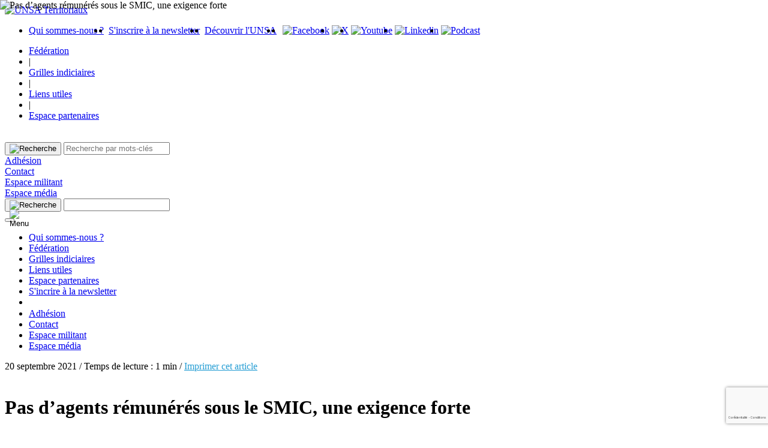

--- FILE ---
content_type: text/html; charset=UTF-8
request_url: https://www.unsa-territoriaux.org/article/Pas-dagents-remuneres-sous-le-SMIC-une-exigence-forte
body_size: 41546
content:
<!doctype html>
<html lang="fr">

<head>
  <base href="https://www.unsa-territoriaux.org/">
  <meta charset="utf-8">

  
<title>Pas d’agents rémunérés sous le SMIC, une exigence forte</title>

<link rel="canonical" href="https://www.unsa-territoriaux.org/article/Pas-dagents-remuneres-sous-le-SMIC-une-exigence-forte"/>

<meta name="description" content="La conf&eacute;rence sur les perspectives salariales dans la fonction publique s&rsquo;ouvre le 21 septembre.&nbsp;L&rsquo;UNSA demande au gouvernement de nouvelles mesures, &agrave; minima pour tenir compte de la reprise de l&rsquo;inflation.">
<meta name="viewport" content="width=device-width,initial-scale=1">

<meta property="og:title" content="Pas d’agents rémunérés sous le SMIC, une exigence forte" />
<meta property="og:description" content="La conf&eacute;rence sur les perspectives salariales dans la fonction publique s&rsquo;ouvre le 21 septembre.&nbsp;L&rsquo;UNSA demande au gouvernement de nouvelles mesures, &agrave; minima pour tenir compte de la reprise de l&rsquo;inflation."/>
<meta property="og:type" content="article" />
<meta property="og:url" content="https://www.unsa-territoriaux.org/article/Pas-dagents-remuneres-sous-le-SMIC-une-exigence-forte" />
<meta property="og:image" content="https://www.unsa-territoriaux.org/resources/upload/20210923/614c20264501c.jpg" />

<meta property="article:published_time" content="2021-09-20" />
<meta property="article:modified_time" content="2021-09-20" />
<meta property="article:author" content="Pierre D'ANDREA" />


  <link rel="icon" type="image/png" href="resources/img/unsa-fp.png" />

  <script type="text/javascript" src="js/lib/jquery-3.5.1.min.js"></script>
  <script type="text/javascript" src="js/stats.js"></script>
  <script type="text/javascript" src="js/lib/easydropdown/easydropdown.js" async/></script>
  <script type="text/javascript" src="js/lib/micromodal/micromodal.min.js" async/></script>
  <script type="text/javascript" src="js/main.js"></script>
      <script type="text/javascript" src="js/tarteaucitron.js"></script>
  
  <link rel="stylesheet" href="css/main.css">
  <link rel="stylesheet" href="css/easydropdown.css">
  <link rel="stylesheet" href="css/micromodal.css">
  <link rel="stylesheet" href="css/update.css">

      <link rel="stylesheet" href="css/tarteaucitron.css">

    <script type="text/javascript">
    tarteaucitron.init({
    "privacyUrl": "", /* Privacy policy url */

    "hashtag": "#tarteaucitron", /* Open the panel with this hashtag */
    "cookieName": "tarteaucitron", /* Cookie name */

    "orientation": "bottom", /* Banner position (top - bottom) */
                       
    "showAlertSmall": false, /* Show the small banner on bottom right */
    "cookieslist": false, /* Show the cookie list */
                       
      "closePopup": false, /* Show a close X on the banner */

      "showIcon": true, /* Show cookie icon to manage cookies */
      "iconPosition": "BottomRight", /* BottomRight, BottomLeft, TopRight and TopLeft */

    "adblocker": false, /* Show a Warning if an adblocker is detected */
                       
      "DenyAllCta" : false, /* Show the deny all button */
      
      "AcceptAllCta" : true, /* Show the accept all button when highPrivacy on */
      "highPrivacy": true, /* HIGHLY RECOMMANDED Disable auto consent */
                       
    "handleBrowserDNTRequest": false, /* If Do Not Track == 1, disallow all */

    "removeCredit": true, /* Remove credit link */
    "moreInfoLink": true, /* Show more info link */

      "useExternalCss": true, /* If false, the tarteaucitron.css file will be loaded */
      "useExternalJs": false, /* If false, the tarteaucitron.js file will be loaded */

    //"cookieDomain": ".my-multisite-domaine.fr", /* Shared cookie for multisite */
                      
      "readmoreLink": "", /* Change the default readmore link */

      "mandatory": true /* Show a message about mandatory cookies */

    });
    </script>
  
  <script>
    
    stat_hit("article/Pas-dagents-remuneres-sous-le-SMIC-une-exigence-forte", "direct");  </script>

</head>

<body>
  
  <div id="section-header" class="section">
     <header >
  <div class="content">
              <div class="logo">
        <a href="."  aria-label="UNSA Territoriaux"><img src="resources/img/logo.png" alt="UNSA Territoriaux"></a>
      </div>
    
    <div class="navigation">

      <div class="navigation-main">
        <ul style="display:flex">
          <li><a href="pages/Qui-sommes-nous" class="navigation-link">Qui sommes-nous ?</a></li>
          <li>&nbsp;&nbsp;</li>
                                <li><a href="javascript:MicroModal.show('modal-1');" class="navigation-link">S'inscrire à la newsletter</a></li>
            <li>&nbsp;&nbsp;</li>
                              <li><a href="https://www.unsa.org/" target="_blank" class="navigation-link">Découvrir l'UNSA</a></li>
          <li>&nbsp;&nbsp;</li>
          <li><a href="https://www.facebook.com/unsa.territoriaux" target="_blank" style="margin:2px;" title="Facebook"><img width="20" src="resources/img/facebook.png" alt="Facebook"></a></li>          <li><a href="https://twitter.com/FedUNSATer" target="_blank" style="margin:2px" title="X"><img width="20" src="resources/img/twitter.png" alt="X"></a></li>          <li><a href="https://www.youtube.com/channel/UCMS8IDlIhnjGl13SETMtVrA" target="_blank" style="margin:2px" title="Youtube"><img width="20" src="resources/img/youtube.png" alt="Youtube"></a></li>          <li><a href="https://www.linkedin.com/company/unsa-territoriaux/" target="_blank" style="margin:2px" title="Linkedin"><img width="20" src="resources/img/linkedin.png" alt="Linkedin"></a></li>          <li><a href="dossiers/podcast" style="margin:2px" title="Podcast"><img width="20" src="resources/img/podcast.png" alt="Podcast"></a></li>        </ul>
        <ul>
                    <li><a href="dossiers/Fédération" class="navigation-link">Fédération</a></li>
          <li>|</li>          <li><a href="dossiers/Grilles indiciaires" class="navigation-link">Grilles indiciaires</a></li>
          <li>|</li>          <li><a href="dossiers/Liens utiles" class="navigation-link">Liens utiles</a></li>
          <li>|</li>          <li><a href="dossiers/Espace partenaires" class="navigation-link">Espace partenaires</a></li>
                  </ul>
      </div>


      <div class="navigation-aux navigation-aux-public" style="">
        <div class="button" style="overflow:visible">
          <select id="interested-select" style="visibility:hidden; width:155px">
          <label for="interested-select" style="display:none;">Dossiers</label>
            <option value="0" data-placeholder>Dossiers</option>
            <option value='Tous les articles'>Tous les articles</option><option value=''></option><option value='atsem'>ATSEM</option><option value='carrière'>Carrière</option><option value='contractuels'>Contractuels</option><option value='covid-19'>Covid-19</option><option value='elections'>Elections</option><option value='espace partenaires'>Espace partenaires</option><option value='formation'>Formation</option><option value='fédération'>Fédération</option><option value='grilles indiciaires'>Grilles indiciaires</option><option value='grève'>Grève</option><option value='handicap'>Handicap</option><option value='instances'>Instances</option><option value='jorf'>JORF</option><option value='liens utiles'>Liens utiles</option><option value='loi fonction publique'>Loi Fonction Publique</option><option value='newsletter'>Newsletter</option><option value='outre-mer'>Outre-Mer</option><option value='petite enfance'>Petite enfance</option><option value='podcast'>Podcast</option><option value='police municipale'>Police Municipale</option><option value='pompiers'>Pompiers</option><option value='retraite'>Retraite</option><option value='rémunération'>Rémunération</option><option value='snea'>SNEA</option><option value='société'>Société</option><option value='télétravail'>Télétravail</option><option value='veille juridique'>Veille juridique</option><option value='vidéos'>Vidéos</option>          </select>
        </div>
                <div class="searchbox" id="searchbox">
          <button class="search__button" onclick="clickSearchBox(event)">
            <img src="resources/img/search.png" alt="Recherche" width="19" height="19" >
          </button>                                   
          <label for="searchboxinput" style="display:none;">Recherche</label>                                    
          <input id="searchboxinput" type="text" placeholder="Recherche par mots-clés" title="Recherche" value="" onkeypress="searchBoxKeyPress(event)" onfocusout="focusoutSearchBox()">
        </div>
                <div class="header__buttons is-active">
          <div class="button buttonred" id="actButton">
                        <a href="pages/Rejoindre-l-UNSA">Adhésion</a>
          </div>

          <div class="button buttonblueb" id="contactButton">
            <a href="pages/Contact">Contact</a>
          </div>

          <div class="button buttonblue" id="spaceButton">
                        <a href="pages/Espace-militant">Espace militant</a>
          </div>

          <div class="button buttonblue buttonbluedark" id="mediaButton">
                        <a href="pages/Espace-media">Espace média</a>
          </div>
        </div>
      </div>

      <div class="navigation-aux-mobile">
                <div class="searchbox" id="searchboxmobile">
          <button class="search__button" onclick="clickSearchBoxMobile(event)">
            <img src="resources/img/search.png" alt="Recherche" width="25" height="25" >
          </button>
          <label for="searchboxmobileinput" style="display:none;">Recherche</label>
          <input id="searchboxmobileinput" type="text" title="Recherche" value="" onkeypress="searchBoxMobileKeyPress(event)" onfocusout="focusoutSearchBoxMobile()">
        </div>
                <button class="search__button mobilemenubt" style="height:100%;" onclick="mobileMenu()">
            <img id="mobileMenuIcon" src="resources/img/bt-menu-mobile.png" alt="Menu" width="28" height="23" style="position:absolute;top:0;bottom:0;margin:auto">
          </button>
      </div>


    </div>
  <div class="content">
</header>

<div id="navigation-mobile" class="navigation-mobile">
  <ul>
    <li><a href="pages/Qui-sommes-nous" class="navigation-link">Qui sommes-nous ?</a></li>
        <li class="mobile-small"><a href="dossiers/Fédération" class="navigation-link">Fédération</a></li>
        <li class="mobile-small"><a href="dossiers/Grilles indiciaires" class="navigation-link">Grilles indiciaires</a></li>
        <li class="mobile-small"><a href="dossiers/Liens utiles" class="navigation-link">Liens utiles</a></li>
        <li class="mobile-small"><a href="dossiers/Espace partenaires" class="navigation-link">Espace partenaires</a></li>
        <li class="mobile-button-item-newsletter">
      <div class="bbutton buttonmobile">
        <a href="javascript:mobileMenu();MicroModal.show('modal-1');" class="navigation-link">S'incrire à la newsletter</a>
      </div>
    </li>
    <!-- <li class="mobile-button-item-newsletter"> -->
      <!-- <div class="bbutton buttonmobile"> -->
        <!-- <a href="https://www.unsa.org/" target="_blank" class="navigation-link">Découvrir l'UNSA</a> -->
      <!-- </div> -->
    <!-- </li> -->
    <li class="mobile-button-item-interested">
      <div class="button buttonmobile" style="overflow:visible">
        <label for="interestedMobile-select" style="display:none;">Dossiers</label>
        <select id="interestedMobile-select" style="visibility:hidden">
          <option value="" data-placeholder>Dossiers</option>
          <option value='Tous les articles'>Tous les articles</option><option value=''></option><option value='atsem'>ATSEM</option><option value='carrière'>Carrière</option><option value='contractuels'>Contractuels</option><option value='covid-19'>Covid-19</option><option value='elections'>Elections</option><option value='espace partenaires'>Espace partenaires</option><option value='formation'>Formation</option><option value='fédération'>Fédération</option><option value='grilles indiciaires'>Grilles indiciaires</option><option value='grève'>Grève</option><option value='handicap'>Handicap</option><option value='instances'>Instances</option><option value='jorf'>JORF</option><option value='liens utiles'>Liens utiles</option><option value='loi fonction publique'>Loi Fonction Publique</option><option value='newsletter'>Newsletter</option><option value='outre-mer'>Outre-Mer</option><option value='petite enfance'>Petite enfance</option><option value='podcast'>Podcast</option><option value='police municipale'>Police Municipale</option><option value='pompiers'>Pompiers</option><option value='retraite'>Retraite</option><option value='rémunération'>Rémunération</option><option value='snea'>SNEA</option><option value='société'>Société</option><option value='télétravail'>Télétravail</option><option value='veille juridique'>Veille juridique</option><option value='vidéos'>Vidéos</option>        </select>
      </div>
    </li>
    <li class="mobile-button-item">
      <div class="button buttonred buttonmobile">
                <a href="pages/Rejoindre-l-UNSA">Adhésion</a>
      </div>
    </li>
    <li class="mobile-button-item">
      <div class="button buttonblueb buttonmobile">
        <a href="pages/Contact">Contact</a>
      </div>
    </li>
    <li class="mobile-button-item">
      <div class="button buttonblue buttonmobile">
                <a href="pages/Espace-militant">Espace militant</a>
      </div>
    </li>
    <li class="mobile-button-item">
      <div class="button buttonblue buttonbluedark buttonmobile">
                <a href="pages/Espace-media">Espace média</a>
      </div>
    </li>
  </ul>
</div>

<script>

searchOpened = false;


function clickSearchBox(e)
{
  if (searchOpened)
  {
    // $("#actButton").css("opacity", "1");
    // $("#actButton").css("width", "135px");
    // $("#spaceButton").css("opacity", "1");
    // $("#spaceButton").css("width", "135px");
    // $("#mediaButton").css("opacity", "1");
    // $("#mediaButton").css("width", "135px");

    // $("#searchbox").css("width", "20px");
    // $("#searchboxinput").css("opacity", 0);
    $('.header__buttons').addClass('is-active');
    $('#searchboxinput').removeClass('is-active');
  }
  else
  {
    // $("#actButton").css("opacity", "0");
    // $("#actButton").css("width", "0");
    // $("#spaceButton").css("opacity", "0");
    // $("#spaceButton").css("width", "0");
    // $("#mediaButton").css("opacity", "0");
    // $("#mediaButton").css("width", "0");

    // $("#searchbox").css("width", "100%");
    $("#searchboxinput").focus();
    // $("#searchboxinput").css("opacity", 1);
    $("#searchboxinput").select();

    $('.header__buttons').removeClass('is-active');
    $('#searchboxinput').addClass('is-active');
  }

  searchOpened = !searchOpened;
}

function clickSearchBoxMobile(e)
{
  if (searchOpened)
  {
    $("#searchboxmobile").css("width", "30px");
    $("#searchboxmobileinput").css("opacity", 0);
  }
  else
  {
    $("#searchboxmobile").css("width", "180px");
    $("#searchboxmobileinput").focus();
    $("#searchboxmobileinput").css("opacity", 1);
  }

  searchOpened = !searchOpened;
}

function focusoutSearchBox()
{
  if (!searchOpened) return;

  // $("#actButton").css("opacity", "1");
  // $("#actButton").css("width", "135px");
  // $("#spaceButton").css("opacity", "1");
  // $("#spaceButton").css("width", "135px");
  // $("#mediaButton").css("opacity", "1");
  // $("#mediaButton").css("width", "135px");

  // $("#searchbox").css("width", "20px");
  // $("#searchboxinput").css("opacity", 0);

  $('.header__buttons').addClass('is-active');
  $('#searchboxinput').removeClass('is-active');

  setTimeout(()=>{searchOpened = false;}, 1000);
}

function focusoutSearchBoxMobile()
{
  if (!searchOpened) return;

  $("#searchboxmobile").css("width", "30px");
  $("#searchboxmobileinput").css("opacity", 0);

  setTimeout(()=>{searchOpened = false;}, 1000);
}

function searchBoxKeyPress(e)
{
  if (e.keyCode === 13)
  {
    let search = $("#searchboxinput").val();
    search = search.replace("/", "");
    search = search.replace("\\", "");
    document.location = "recherche/" + encodeURIComponent(search);
  }
}

function searchBoxMobileKeyPress(e)
{
  if (e.keyCode === 13)
  {
    let search = $("#searchboxmobileinput").val();
    search = search.replace("/", "");
    search = search.replace("\\", "");
    document.location = "recherche/" + encodeURIComponent(search);
  }
}

function createDropdown()
{
  let interested = easydropdown('#interested-select', {
    behavior: {
      showPlaceholderWhenOpen: true,
      useNativeUiOnMobile: false,
      closeOnSelect: false,
      maxVisibleItems: 7,
    },
    callbacks: {
      onSelect: value => {
        document.location = "dossiers/" + value;
      }
    }
  });

  let interestedMobile = easydropdown('#interestedMobile-select', {
    behavior: {
      showPlaceholderWhenOpen: true,
      useNativeUiOnMobile: false,
      closeOnSelect: false,
      maxVisibleItems: 6,
    },
    callbacks: {
      onSelect: value => {
        document.location = "dossiers/" + value;
      }
    }
  });

  $("#interested-select").css("visibility", "visible");
  $("#interestedMobile-select").css("visibility", "visible");
}

window.onload = createDropdown;




</script>
  </div>

  <div id="section-content" class="section">
    
  <div class="container" style="background-color:#ffffff">
    <div class="subsection">
      <div class="page-article">

        <div class="page-article-photo">
          <div class="square-photo" style="overflow:hidden">
            <img src="https://www.unsa-territoriaux.org/resources/upload/20210923/614c20264501c_400.jpg" alt="Pas d’agents rémunérés sous le SMIC, une exigence forte" style="overflow:hidden; position:absolute; top:0; left:0; width:100%; height:100%; object-fit:contain; object-position:center top">
          </div>
        </div>

        <div class="page-article-content">

          <div class="page-article-content-header">
            <div class="page-article-content-datetime" style="padding-bottom:20px">
              20 septembre 2021 / Temps de lecture : 1 min / <a href="javascript:window.print();" style="color:#279ed4">Imprimer cet article</a>
            </div>
          </div>

          <div class="page-article-content-title">
            <h1>Pas d’agents rémunérés sous le SMIC, une exigence forte</h1>
          </div>

          <div style="display:flex; flex-wrap:wrap">
            <div class="page-article-content-text" style="">
              <h2><strong><p>La conf&eacute;rence sur les perspectives salariales dans la fonction publique s&rsquo;ouvre le 21 septembre.&nbsp;L&rsquo;UNSA demande au gouvernement de nouvelles mesures, &agrave; minima pour tenir compte de la reprise de l&rsquo;inflation.</p></strong></h2>              <br>
              <p>L&rsquo;inflation de 2,2% sur un an conduit &agrave; une hausse du SMIC au premier octobre. C&rsquo;est une mesure n&eacute;cessaire. L&rsquo;UNSA est attach&eacute;e &agrave; ce qu&rsquo;aucun agent public ne soit pay&eacute; sous le SMIC.&nbsp;</p>
<p>&nbsp;</p>
<p>Lors de la premi&egrave;re conf&eacute;rence sur les perspectives salariales,en juillet dernier, le gouvernement a annonc&eacute; des mesures importantes touchant les agents de cat&eacute;gorie C, les moins r&eacute;mun&eacute;r&eacute;s. Il s&rsquo;agissait d&rsquo;une acc&eacute;l&eacute;ration de leur carri&egrave;re et d&rsquo;un rel&egrave;vement de leur grille indiciaire. Ces mesures sont balay&eacute;es par l&rsquo;inflation si forte qu&rsquo;elle conduit &agrave; une hausse du SMIC.&nbsp;</p>
<p>&nbsp;</p>
<p>Les nouvelles grilles envisag&eacute;es deviennent obsol&egrave;tes avant m&ecirc;me leur entr&eacute;e en vigueur. L&rsquo;urgence porte aussi sur la r&eacute;mun&eacute;ration de nombreux agents contractuels comme fonctionnaires. Le pouvoir d&rsquo;achat de tous est impact&eacute; par la reprise de l&rsquo;inflation. Le gel de la valeur du point d&rsquo;indice depuis pr&egrave;s de 10 ans (*) accentue cette baisse.</p>
<p>&nbsp;</p>
<p>Depuis le d&eacute;but du quinquennat, l&rsquo;UNSA et ses syndicats agissent pour am&eacute;liorer les r&eacute;mun&eacute;rations des agents publics et demandent l&rsquo;ouverture de n&eacute;gociations salariales. La reprise de l&rsquo;inflation rend cette exigence urgente. &nbsp;</p>
<p>&nbsp;</p>
<p><strong>Tous les agents publics qui sont engag&eacute;s au service de la nation et qui ont permis &agrave; notre pays de tenir pendant la crise sanitaire ne doivent pas rest&eacute;s, une nouvelle fois, sans perspective salariale coh&eacute;rente. C&rsquo;est aussi une question d&rsquo;attractivit&eacute;.</strong></p>
<p>&nbsp;</p>
<p>Le gouvernement est d&eacute;sormais au pied du mur. L&rsquo;occasion peut lui &ecirc;tre donn&eacute;e, par le lancement de la nouvelle &laquo;Conf&eacute;rence sur les perspectives salariales &raquo; du 21 septembre de r&eacute;pondre aux attentes par de nouvelles annonces, r&eacute;elles, concr&egrave;tes et rapides. L&rsquo;UNSA l&rsquo;y engage.</p>
<p>&nbsp;</p>
<p>(*) <em>except&eacute; pour l&lsquo;ann&eacute;e 2016 avec l&rsquo;accord PPCR qui avait permis une hausse de 1,2% en deux fois (0,6% en juillet 2016 et 0,6% en f&eacute;vrier 2017)</em></p>            </div>
            <div class="page-article-samesubject-sidetags">
  <div class="page-article-samesubject-slash">/</div>
  <div class="page-article-samesubject-tags-tags">
    <a class="tag" href="tags/SMIC">SMIC</a><a class="tag" href="tags/point d'indice">point d'indice</a><a class="tag" href="tags/inflation">inflation</a>  </div>
</div>
          </div>

          <div class="page-article-content-footer">
            <div class="page-article-content-footer-editor">
                            <div class="page-article-samesubject-slash">/</div>
              <div class="page-article-content-footer-editor-editor">
                                <img src="https://www.unsa-territoriaux.org/resources/upload/20210922/614acacca4ae3.png">
                Pierre D'ANDREA              </div>
                        </div>
            <div class="page-article-content-footer-social">
              <a onclick="return share('fb')" href="#" style="margin:2px" title="Partager sur Facebook"><img width="30" src="resources/img/share_facebook.png"></a>
              <a onclick="return share('tw')" href="#" style="margin:2px" title="Partager sur X"><img width="30" src="resources/img/share_twitter.png"></a>
              <a onclick="return share('li')" href="#" style="margin:2px" title="Partager sur LinkedIn"><img width="30" src="resources/img/share_linkedin.png"></a>
              <a onclick="return share('em')" href="#" style="margin:2px" title="Partager par email"><img width="30" src="resources/img/share_email.png"></a>
            </div>
          </div>
        </div>

      </div>

    </div>
  </div>


<div id="section-folders" class="container" style="background-color:#ffffff">
  <div class="subsection">
    <div class="post-list">
      <a class="home_title home__title__link" href="dossiers/Rémunération">
        En savoir plus / <span class="home__voir__tout">Voir tout le dossier</span>
      </a>
      <div class="post-list-items">
        
          <div class="post-item">
            <div style="display:flex; flex-direction:column">
              <a href="article/Budget-2026-courrier-intersyndical-au-premier-ministre"><img class="itemimg" src="https://www.unsa-territoriaux.org/resources/upload/20260119/696dea6975adb_100.jpg" width="100" height="100" alt="Budget 2026 : courrier intersyndical au premier ministre"></a>
              <div class="content-read">
                Temps de lecture : 2 min.
              </div>
            </div>
            <div class="post-item-content">
              <div></div>
              <div class="content-text">
                <h2><a href="article/Budget-2026-courrier-intersyndical-au-premier-ministre">Budget 2026 : courrier intersyndical au premier ministre</a></h2>
              </div>
              <div class="content-date">
                19 janvier 2026              </div>
            </div>
          </div>

        
          <div class="post-item">
            <div style="display:flex; flex-direction:column">
              <a href="article/Calendrier-2026-des-payes-et-des-pensions-dans-la-fonction-publique"><img class="itemimg" src="https://www.unsa-territoriaux.org/resources/upload/20251126/692725ffc27bc_100.jpg" width="100" height="100" alt="Calendrier 2026 des payes et des pensions dans la fonction publique"></a>
              <div class="content-read">
                Temps de lecture : 1 min.
              </div>
            </div>
            <div class="post-item-content">
              <div></div>
              <div class="content-text">
                <h2><a href="article/Calendrier-2026-des-payes-et-des-pensions-dans-la-fonction-publique">Calendrier 2026 des payes et des pensions dans la fonction publique</a></h2>
              </div>
              <div class="content-date">
                26 décembre 2025              </div>
            </div>
          </div>

        
          <div class="post-item">
            <div style="display:flex; flex-direction:column">
              <a href="article/Remuneration-des-agents-publics-UNSA-Fonction-Publique-ecrit-au-Premier-ministre"><img class="itemimg" src="https://www.unsa-territoriaux.org/resources/upload/20251223/694a561af3dd3_100.jpg" width="100" height="100" alt="Rémunération des agents publics : UNSA Fonction Publique écrit au Premier ministre"></a>
              <div class="content-read">
                Temps de lecture : 1 min.
              </div>
            </div>
            <div class="post-item-content">
              <div></div>
              <div class="content-text">
                <h2><a href="article/Remuneration-des-agents-publics-UNSA-Fonction-Publique-ecrit-au-Premier-ministre">Rémunération des agents publics : UNSA Fonction Publique écrit au Premier ministre</a></h2>
              </div>
              <div class="content-date">
                22 décembre 2025              </div>
            </div>
          </div>

        
          <div class="post-item">
            <div style="display:flex; flex-direction:column">
              <a href="article/Mobilites-durables-forfait-a-demander-avant-le-31-decembre"><img class="itemimg" src="https://www.unsa-territoriaux.org/resources/upload/20251208/693690a0bdc4b_100.jpg" width="100" height="100" alt="Forfait mobilités durables : à demander avant le 31 décembre 2025"></a>
              <div class="content-read">
                Temps de lecture : 3 min.
              </div>
            </div>
            <div class="post-item-content">
              <div></div>
              <div class="content-text">
                <h2><a href="article/Mobilites-durables-forfait-a-demander-avant-le-31-decembre">Forfait mobilités durables : à demander avant le 31 décembre 2025</a></h2>
              </div>
              <div class="content-date">
                08 décembre 2025              </div>
            </div>
          </div>

        
          <div class="post-item">
            <div style="display:flex; flex-direction:column">
              <a href="article/Prime-dinteressement-collectif-un-levier-syndical-pour-repondre-a-la-crise-dattractivite"><img class="itemimg" src="https://www.unsa-territoriaux.org/resources/upload/20250710/686f718378e48_100.jpg" width="100" height="100" alt="Prime d’intéressement collectif : un levier syndical pour répondre à la crise d’attractivité"></a>
              <div class="content-read">
                Temps de lecture : 1 min.
              </div>
            </div>
            <div class="post-item-content">
              <div></div>
              <div class="content-text">
                <h2><a href="article/Prime-dinteressement-collectif-un-levier-syndical-pour-repondre-a-la-crise-dattractivite">Prime d’intéressement collectif : un levier syndical pour répondre à la crise d’attractivité</a></h2>
              </div>
              <div class="content-date">
                10 juillet 2025              </div>
            </div>
          </div>

        
          <div class="post-item">
            <div style="display:flex; flex-direction:column">
              <a href="article/Indemnisation-des-conges-non-pris-une-avancee-majeure-pour-les-agents-"><img class="itemimg" src="https://www.unsa-territoriaux.org/resources/upload/20250625/685b999ee26fc_100.jpg" width="100" height="100" alt="Indemnisation des congés non pris : une avancée majeure pour les agents "></a>
              <div class="content-read">
                Temps de lecture : 2 min.
              </div>
            </div>
            <div class="post-item-content">
              <div></div>
              <div class="content-text">
                <h2><a href="article/Indemnisation-des-conges-non-pris-une-avancee-majeure-pour-les-agents-">Indemnisation des congés non pris : une avancée majeure pour les agents </a></h2>
              </div>
              <div class="content-date">
                24 juin 2025              </div>
            </div>
          </div>

              </div>
    </div>
  </div>
</div>

<script>
  function share(s)
  {
    let windowTarget ="_blank";
    let windowParams = "screenX=50,left=50,screenY=50,top=50, width=550, height=450,toolbar=no, location=no,resizable=yes, scrollbars=yes";

    switch (s)
    {
      case "fb" :
        surl = encodeURI("https://www.unsa-territoriaux.org/article/Pas-dagents-remuneres-sous-le-SMIC-une-exigence-forte");
        stitle = encodeURI("Pas d\u2019agents r\u00e9mun\u00e9r\u00e9s sous le SMIC, une exigence forte");
        url = "https://www.facebook.com/sharer/sharer.php?u="+surl+"&t="+stitle;
        window.open(url, windowTarget, windowParams);
        break;
      case "tw" :
        surl = encodeURI("https://www.unsa-territoriaux.org/article/Pas-dagents-remuneres-sous-le-SMIC-une-exigence-forte");
        stitle = encodeURI("Pas d\u2019agents r\u00e9mun\u00e9r\u00e9s sous le SMIC, une exigence forte");
        url = "https://twitter.com/intent/tweet?text=UNSA+Territoriaux&url="+surl+"&via=FedUNSATer";
        window.open(url, windowTarget, windowParams);
        break;
      case "li" :
        surl = encodeURI("https://www.unsa-territoriaux.org/article/Pas-dagents-remuneres-sous-le-SMIC-une-exigence-forte");
        stitle = encodeURI("Pas d\u2019agents r\u00e9mun\u00e9r\u00e9s sous le SMIC, une exigence forte");
        url = "https://www.linkedin.com/shareArticle?mini=true&url="+surl+"&text="+stitle+"%20-%20UNSA+Territoriaux";
        window.open(url, windowTarget, windowParams);
        break;
      case "em" :
        surl = encodeURI("https://www.unsa-territoriaux.org/article/Pas-dagents-remuneres-sous-le-SMIC-une-exigence-forte");
        stitle = encodeURI("Pas d\u2019agents r\u00e9mun\u00e9r\u00e9s sous le SMIC, une exigence forte");
        url = "mailto:?subject="+stitle+"&body="+surl;
        window.open(url, "_self", windowParams);
        break;
    }

    return false;
  }

  function initAccordions()
  {
    let acc = document.getElementsByClassName("accordionButton");
    let i;

    for (i = 0; i < acc.length; i++)
    {

      acc[i].addEventListener("click", function()
      {
        let panel = this.nextElementSibling;

        let j;
        //let panels = document.getElementsByClassName("accordionPanel");
        let panels = panel.parentElement.parentElement.getElementsByClassName("accordionPanel");

        for (j=0; j<panels.length; j++)
        {
          if (panels[j] != panel) panels[j].style.maxHeight = null;
        }

        this.classList.toggle("active");

        if (panel.style.maxHeight)
        {
          panel.style.maxHeight = null;

        } else {
          panel.style.maxHeight = panel.scrollHeight + "px";

          let p = panel.parentElement.parentElement.parentElement.parentElement;

          if (p.classList.contains("accordionPanel"))
          {
            setTimeout(()=>{p.style.maxHeight = p.scrollHeight + "px";},110);
          }

          let p2 = p.parentElement.parentElement.parentElement.parentElement;

          if (p2)
          {
            if (p2.classList.contains("accordionPanel"))
            {
              setTimeout(()=>{p2.style.maxHeight = p2.scrollHeight + "px";},210);
            }

            let p3 = p2.parentElement.parentElement.parentElement.parentElement;

            if (p3)
            {
              if (p3.classList.contains("accordionPanel"))
              {
                setTimeout(()=>{p3.style.maxHeight = p3.scrollHeight + "px";},310);

                let p4 = p3.parentElement.parentElement.parentElement.parentElement;

                if (p4)
                {
                  if (p4.classList.contains("accordionPanel"))
                  {
                    setTimeout(()=>{p4.style.maxHeight = p4.scrollHeight + "px";},410);
                  }
                }
              }
            }
          }

        }
      });
    }
  }

  initAccordions();
</script>
  </div>

  <div id="section-footer" class="section">
    <footer>

  <div class="footer-desktop">
    2026&nbsp;&nbsp;©UNSA Territoriaux    &nbsp;&nbsp;&nbsp;&nbsp;I&nbsp;&nbsp;&nbsp;&nbsp;
    <a href="pages/Contact">Contact</a>
    &nbsp;&nbsp;&nbsp;&nbsp;I&nbsp;&nbsp;&nbsp;&nbsp;
    <a href="pages/Plan-d-acces">Plan d'accès</a>
    &nbsp;&nbsp;&nbsp;&nbsp;I&nbsp;&nbsp;&nbsp;&nbsp;
    <a href="pages/Mentions-legales">Mentions légales</a>
  </div>

  <div class="footer-mobile">
    2026<br>
    ©UNSA Territoriaux<br>
    <a href="pages/Contact">Contact</a><br>
    <a href="pages/Plan-d-acces">Plan d'accès</a><br>
    <a href="pages/Mentions-legales">Mentions légales</a>
  </div>

</footer>
  </div>

  <div class="micromodal-slide" id="modal-1" aria-hidden="true" style="z-index:100">
    <div class="modal__overlay" tabindex="-1" data-micromodal-close>
      <div class="modal__container" role="dialog" aria-modal="true" aria-labelledby="modal-1-title">
          <div class="home_title" id="modal-1-title">Etre informé /</div>
          <div id="newsletter">
            Inscrivez-vous sans engagement à notre newsletter. Sans obligation et gratuitement.<br><br>
            <label for="emailnewsletter">Votre email</label><br>
            <input id="emailnewsletter" name="emailnewsletter" type="text" style="height:25px; width:300px;"><br><br>
                          <!-- RGPD START -->
              <div class="form__rgpd">
                <div id="formlinecgvrgpdnl" class="form__cb__wrap">
                  <div class="form__cb">
                    <label class="form__cb__label" for="cgvrgpdnl">
                      <div class="form__cb__input__wrap">
                        <input type="checkbox" id="cgvrgpdnl" name="cgvrgpdnl[]" value="1" class="form__cb__input"  title="Votre email"> 
                      </div>
                      <span class="form__cb__span">J’accepte que <span style="font-family:Roboto Condensed Bold;">l'UNSA Territoriaux</span> traite mes données à des fins exclusives d’informations.</span>
                    </label>
                  </div>
                </div>
                <div class="form__ml form__ml__contact">Les informations recueillies sur ce formulaire nous permettent de traiter votre demande. Pour plus d’information, consultez notre <a href="pages/Mentions-legales" style="text-decoration:underline;" target="_blank">politique de traitement des données</a>.</div>
              </div>
              <!-- RGPD END -->
                                      <!-- RECAPTCHA START -->
              <label for="recaptchav3nl" style="display:none;">recaptcha</label>
            <input id="recaptchav3nl" name="recaptchav3" type="recaptchav3" class="input__recaptchav3" title="recaptcha"/>
              <!-- RECAPTCHA END -->
                        <button class="button buttonblue" id="actButton" onclick="sendFormEmailNewsletter()" style="font-style:normal; font-size:15px; width:auto; padding:10px; justify-content:center;font-weight:inherit;border:0 none;font-family:inherit;width:100%;">
              Inscription
            </button>
          </div>
          <div id="newsletterthankyou" style="display:none;color:#239cd3">
            Merci pour votre inscription.<br><br>
          </div>
      </div>
    </div>
  </div>

  <label for="g-recaptcha-response-100000" style="display:none;">recaptcha</label>

  <script>
  function checkEmailNewsletter(email)
  {
    const re = /^(([^<>()[\]\\.,;:\s@\"]+(\.[^<>()[\]\\.,;:\s@\"]+)*)|(\".+\"))@((\[[0-9]{1,3}\.[0-9]{1,3}\.[0-9]{1,3}\.[0-9]{1,3}\])|(([a-zA-Z\-0-9]+\.)+[a-zA-Z]{2,}))$/;
    let res = re.test(email);
    return res;
  }

  function checkFormNewsletter()
  {
    if (!checkEmailNewsletter($("#emailnewsletter").val()))
    {
      $("#emailnewsletter").css("border-color", "#ff0000");
      return false;
    }
    else{
      $("#emailnewsletter").css("border-color", "#cccccc");
    }

    // RGPD START
    if ( $('#cgvrgpdnl').length > 0 ) {
      if (!$('#cgvrgpdnl').is(":checked"))
      {
        $("#formlinecgvrgpdnl").css("color", "#ff0000");
        return false;
      }
      else {
        $("#formlinecgvrgpdnl").css("color", "#000");
      }
    }
    // RGPD END

    return true;
  }

  function sendFormEmailNewsletter()
  {
    if (!checkFormNewsletter())
    {
      return;
    }

    $.ajax({
      type: "post",
      url: "php/form_newsletter.php",
      data: "email="+$("#emailnewsletter").val()+'&recaptchav3='+$('input[name="recaptchav3"]').val(),
    }).done(function(data) {
      $("#newsletter").css("display", "none");
      $("#newsletterthankyou").css("display", "inline-block");
    }).fail(function(data) {

    });
  }

  $(".btnewsletter").on('click', function(event)
  {
    event.stopPropagation();
    event.stopImmediatePropagation();
    MicroModal.show('modal-1');
  });
  </script>

      <script type="text/javascript">tarteaucitron.user.gtagUa = "G-B1NSWETRP8";tarteaucitron.user.gtagUaId = "G-4ZWWC3FYZM";(tarteaucitron.job = tarteaucitron.job || []).push("gtag");</script>
  
      <script src="https://www.google.com/recaptcha/api.js?render=6LcDGisfAAAAAGesq94nrYyrptI-KdNoM_KMX2Ee&hl=fr"></script>
       <script type="text/javascript">
        ( function( grecaptcha ) {

          console.log('init recatpcha');
          

          var anr_onloadCallback = function() {
            // alert('y')
            console.log('executue recatpcha');
            grecaptcha.execute(
              '6LcDGisfAAAAAGesq94nrYyrptI-KdNoM_KMX2Ee',
              { action: 'advanced_nocaptcha_recaptcha' }
            ).then( function( token ) {
              console.log('recaptcha document.forms.length : '+document.forms.length);
              for ( var i = 0; i < document.forms.length; i++ ) {
                var form = document.forms[i];
                var captcha = form.querySelector( 'input[name="recaptchav3"]' );
                console.log('recaptcha input ', captcha);
                if ( null === captcha )
                  continue;

                console.log('set recatpcha token', token);
                captcha.value = token;
              }
              $('input[name="recaptchav3"]').val(token);
            });
          };

          var anr_onloadCallbackReady = function() {
            console.log('recaptcha ready');
            anr_onloadCallback();
          };

          var anr_onloadCallbackSiteInit = function() {
            console.log('recaptcha site:initpage');
            anr_onloadCallback();
          };

          var anr_onloadCallbackFormDone = function() {
            console.log('recaptcha form:done');
            anr_onloadCallback();
          };

          var anr_onloadCallbackInterval = function() {
            console.log('recaptcha interval');
            anr_onloadCallback();
          }; 

          // grecaptcha.ready( anr_onloadCallbackReady );

          window.addEventListener('load', function(){
            console.log('jQuery', window.jQuery, window.$);
            console.log('window', window);

            if ( typeof window.jQuery !== 'undefined' ) {
                jQuery( window ).on( 'site:initPage', anr_onloadCallbackSiteInit );
                jQuery( window ).on( 'form:done', anr_onloadCallbackFormDone );
                console.log('set form done');

                anr_onloadCallback();
            }
            
          })

          //token is valid for 2 minutes, So get new token every after 1 minutes 50 seconds
          setInterval(anr_onloadCallbackInterval, 110000);

        } )( grecaptcha );
       </script>
  
</body>

</html>


--- FILE ---
content_type: text/html; charset=utf-8
request_url: https://www.google.com/recaptcha/api2/anchor?ar=1&k=6LcDGisfAAAAAGesq94nrYyrptI-KdNoM_KMX2Ee&co=aHR0cHM6Ly93d3cudW5zYS10ZXJyaXRvcmlhdXgub3JnOjQ0Mw..&hl=fr&v=PoyoqOPhxBO7pBk68S4YbpHZ&size=invisible&anchor-ms=20000&execute-ms=30000&cb=6j5he4yr8eoj
body_size: 48574
content:
<!DOCTYPE HTML><html dir="ltr" lang="fr"><head><meta http-equiv="Content-Type" content="text/html; charset=UTF-8">
<meta http-equiv="X-UA-Compatible" content="IE=edge">
<title>reCAPTCHA</title>
<style type="text/css">
/* cyrillic-ext */
@font-face {
  font-family: 'Roboto';
  font-style: normal;
  font-weight: 400;
  font-stretch: 100%;
  src: url(//fonts.gstatic.com/s/roboto/v48/KFO7CnqEu92Fr1ME7kSn66aGLdTylUAMa3GUBHMdazTgWw.woff2) format('woff2');
  unicode-range: U+0460-052F, U+1C80-1C8A, U+20B4, U+2DE0-2DFF, U+A640-A69F, U+FE2E-FE2F;
}
/* cyrillic */
@font-face {
  font-family: 'Roboto';
  font-style: normal;
  font-weight: 400;
  font-stretch: 100%;
  src: url(//fonts.gstatic.com/s/roboto/v48/KFO7CnqEu92Fr1ME7kSn66aGLdTylUAMa3iUBHMdazTgWw.woff2) format('woff2');
  unicode-range: U+0301, U+0400-045F, U+0490-0491, U+04B0-04B1, U+2116;
}
/* greek-ext */
@font-face {
  font-family: 'Roboto';
  font-style: normal;
  font-weight: 400;
  font-stretch: 100%;
  src: url(//fonts.gstatic.com/s/roboto/v48/KFO7CnqEu92Fr1ME7kSn66aGLdTylUAMa3CUBHMdazTgWw.woff2) format('woff2');
  unicode-range: U+1F00-1FFF;
}
/* greek */
@font-face {
  font-family: 'Roboto';
  font-style: normal;
  font-weight: 400;
  font-stretch: 100%;
  src: url(//fonts.gstatic.com/s/roboto/v48/KFO7CnqEu92Fr1ME7kSn66aGLdTylUAMa3-UBHMdazTgWw.woff2) format('woff2');
  unicode-range: U+0370-0377, U+037A-037F, U+0384-038A, U+038C, U+038E-03A1, U+03A3-03FF;
}
/* math */
@font-face {
  font-family: 'Roboto';
  font-style: normal;
  font-weight: 400;
  font-stretch: 100%;
  src: url(//fonts.gstatic.com/s/roboto/v48/KFO7CnqEu92Fr1ME7kSn66aGLdTylUAMawCUBHMdazTgWw.woff2) format('woff2');
  unicode-range: U+0302-0303, U+0305, U+0307-0308, U+0310, U+0312, U+0315, U+031A, U+0326-0327, U+032C, U+032F-0330, U+0332-0333, U+0338, U+033A, U+0346, U+034D, U+0391-03A1, U+03A3-03A9, U+03B1-03C9, U+03D1, U+03D5-03D6, U+03F0-03F1, U+03F4-03F5, U+2016-2017, U+2034-2038, U+203C, U+2040, U+2043, U+2047, U+2050, U+2057, U+205F, U+2070-2071, U+2074-208E, U+2090-209C, U+20D0-20DC, U+20E1, U+20E5-20EF, U+2100-2112, U+2114-2115, U+2117-2121, U+2123-214F, U+2190, U+2192, U+2194-21AE, U+21B0-21E5, U+21F1-21F2, U+21F4-2211, U+2213-2214, U+2216-22FF, U+2308-230B, U+2310, U+2319, U+231C-2321, U+2336-237A, U+237C, U+2395, U+239B-23B7, U+23D0, U+23DC-23E1, U+2474-2475, U+25AF, U+25B3, U+25B7, U+25BD, U+25C1, U+25CA, U+25CC, U+25FB, U+266D-266F, U+27C0-27FF, U+2900-2AFF, U+2B0E-2B11, U+2B30-2B4C, U+2BFE, U+3030, U+FF5B, U+FF5D, U+1D400-1D7FF, U+1EE00-1EEFF;
}
/* symbols */
@font-face {
  font-family: 'Roboto';
  font-style: normal;
  font-weight: 400;
  font-stretch: 100%;
  src: url(//fonts.gstatic.com/s/roboto/v48/KFO7CnqEu92Fr1ME7kSn66aGLdTylUAMaxKUBHMdazTgWw.woff2) format('woff2');
  unicode-range: U+0001-000C, U+000E-001F, U+007F-009F, U+20DD-20E0, U+20E2-20E4, U+2150-218F, U+2190, U+2192, U+2194-2199, U+21AF, U+21E6-21F0, U+21F3, U+2218-2219, U+2299, U+22C4-22C6, U+2300-243F, U+2440-244A, U+2460-24FF, U+25A0-27BF, U+2800-28FF, U+2921-2922, U+2981, U+29BF, U+29EB, U+2B00-2BFF, U+4DC0-4DFF, U+FFF9-FFFB, U+10140-1018E, U+10190-1019C, U+101A0, U+101D0-101FD, U+102E0-102FB, U+10E60-10E7E, U+1D2C0-1D2D3, U+1D2E0-1D37F, U+1F000-1F0FF, U+1F100-1F1AD, U+1F1E6-1F1FF, U+1F30D-1F30F, U+1F315, U+1F31C, U+1F31E, U+1F320-1F32C, U+1F336, U+1F378, U+1F37D, U+1F382, U+1F393-1F39F, U+1F3A7-1F3A8, U+1F3AC-1F3AF, U+1F3C2, U+1F3C4-1F3C6, U+1F3CA-1F3CE, U+1F3D4-1F3E0, U+1F3ED, U+1F3F1-1F3F3, U+1F3F5-1F3F7, U+1F408, U+1F415, U+1F41F, U+1F426, U+1F43F, U+1F441-1F442, U+1F444, U+1F446-1F449, U+1F44C-1F44E, U+1F453, U+1F46A, U+1F47D, U+1F4A3, U+1F4B0, U+1F4B3, U+1F4B9, U+1F4BB, U+1F4BF, U+1F4C8-1F4CB, U+1F4D6, U+1F4DA, U+1F4DF, U+1F4E3-1F4E6, U+1F4EA-1F4ED, U+1F4F7, U+1F4F9-1F4FB, U+1F4FD-1F4FE, U+1F503, U+1F507-1F50B, U+1F50D, U+1F512-1F513, U+1F53E-1F54A, U+1F54F-1F5FA, U+1F610, U+1F650-1F67F, U+1F687, U+1F68D, U+1F691, U+1F694, U+1F698, U+1F6AD, U+1F6B2, U+1F6B9-1F6BA, U+1F6BC, U+1F6C6-1F6CF, U+1F6D3-1F6D7, U+1F6E0-1F6EA, U+1F6F0-1F6F3, U+1F6F7-1F6FC, U+1F700-1F7FF, U+1F800-1F80B, U+1F810-1F847, U+1F850-1F859, U+1F860-1F887, U+1F890-1F8AD, U+1F8B0-1F8BB, U+1F8C0-1F8C1, U+1F900-1F90B, U+1F93B, U+1F946, U+1F984, U+1F996, U+1F9E9, U+1FA00-1FA6F, U+1FA70-1FA7C, U+1FA80-1FA89, U+1FA8F-1FAC6, U+1FACE-1FADC, U+1FADF-1FAE9, U+1FAF0-1FAF8, U+1FB00-1FBFF;
}
/* vietnamese */
@font-face {
  font-family: 'Roboto';
  font-style: normal;
  font-weight: 400;
  font-stretch: 100%;
  src: url(//fonts.gstatic.com/s/roboto/v48/KFO7CnqEu92Fr1ME7kSn66aGLdTylUAMa3OUBHMdazTgWw.woff2) format('woff2');
  unicode-range: U+0102-0103, U+0110-0111, U+0128-0129, U+0168-0169, U+01A0-01A1, U+01AF-01B0, U+0300-0301, U+0303-0304, U+0308-0309, U+0323, U+0329, U+1EA0-1EF9, U+20AB;
}
/* latin-ext */
@font-face {
  font-family: 'Roboto';
  font-style: normal;
  font-weight: 400;
  font-stretch: 100%;
  src: url(//fonts.gstatic.com/s/roboto/v48/KFO7CnqEu92Fr1ME7kSn66aGLdTylUAMa3KUBHMdazTgWw.woff2) format('woff2');
  unicode-range: U+0100-02BA, U+02BD-02C5, U+02C7-02CC, U+02CE-02D7, U+02DD-02FF, U+0304, U+0308, U+0329, U+1D00-1DBF, U+1E00-1E9F, U+1EF2-1EFF, U+2020, U+20A0-20AB, U+20AD-20C0, U+2113, U+2C60-2C7F, U+A720-A7FF;
}
/* latin */
@font-face {
  font-family: 'Roboto';
  font-style: normal;
  font-weight: 400;
  font-stretch: 100%;
  src: url(//fonts.gstatic.com/s/roboto/v48/KFO7CnqEu92Fr1ME7kSn66aGLdTylUAMa3yUBHMdazQ.woff2) format('woff2');
  unicode-range: U+0000-00FF, U+0131, U+0152-0153, U+02BB-02BC, U+02C6, U+02DA, U+02DC, U+0304, U+0308, U+0329, U+2000-206F, U+20AC, U+2122, U+2191, U+2193, U+2212, U+2215, U+FEFF, U+FFFD;
}
/* cyrillic-ext */
@font-face {
  font-family: 'Roboto';
  font-style: normal;
  font-weight: 500;
  font-stretch: 100%;
  src: url(//fonts.gstatic.com/s/roboto/v48/KFO7CnqEu92Fr1ME7kSn66aGLdTylUAMa3GUBHMdazTgWw.woff2) format('woff2');
  unicode-range: U+0460-052F, U+1C80-1C8A, U+20B4, U+2DE0-2DFF, U+A640-A69F, U+FE2E-FE2F;
}
/* cyrillic */
@font-face {
  font-family: 'Roboto';
  font-style: normal;
  font-weight: 500;
  font-stretch: 100%;
  src: url(//fonts.gstatic.com/s/roboto/v48/KFO7CnqEu92Fr1ME7kSn66aGLdTylUAMa3iUBHMdazTgWw.woff2) format('woff2');
  unicode-range: U+0301, U+0400-045F, U+0490-0491, U+04B0-04B1, U+2116;
}
/* greek-ext */
@font-face {
  font-family: 'Roboto';
  font-style: normal;
  font-weight: 500;
  font-stretch: 100%;
  src: url(//fonts.gstatic.com/s/roboto/v48/KFO7CnqEu92Fr1ME7kSn66aGLdTylUAMa3CUBHMdazTgWw.woff2) format('woff2');
  unicode-range: U+1F00-1FFF;
}
/* greek */
@font-face {
  font-family: 'Roboto';
  font-style: normal;
  font-weight: 500;
  font-stretch: 100%;
  src: url(//fonts.gstatic.com/s/roboto/v48/KFO7CnqEu92Fr1ME7kSn66aGLdTylUAMa3-UBHMdazTgWw.woff2) format('woff2');
  unicode-range: U+0370-0377, U+037A-037F, U+0384-038A, U+038C, U+038E-03A1, U+03A3-03FF;
}
/* math */
@font-face {
  font-family: 'Roboto';
  font-style: normal;
  font-weight: 500;
  font-stretch: 100%;
  src: url(//fonts.gstatic.com/s/roboto/v48/KFO7CnqEu92Fr1ME7kSn66aGLdTylUAMawCUBHMdazTgWw.woff2) format('woff2');
  unicode-range: U+0302-0303, U+0305, U+0307-0308, U+0310, U+0312, U+0315, U+031A, U+0326-0327, U+032C, U+032F-0330, U+0332-0333, U+0338, U+033A, U+0346, U+034D, U+0391-03A1, U+03A3-03A9, U+03B1-03C9, U+03D1, U+03D5-03D6, U+03F0-03F1, U+03F4-03F5, U+2016-2017, U+2034-2038, U+203C, U+2040, U+2043, U+2047, U+2050, U+2057, U+205F, U+2070-2071, U+2074-208E, U+2090-209C, U+20D0-20DC, U+20E1, U+20E5-20EF, U+2100-2112, U+2114-2115, U+2117-2121, U+2123-214F, U+2190, U+2192, U+2194-21AE, U+21B0-21E5, U+21F1-21F2, U+21F4-2211, U+2213-2214, U+2216-22FF, U+2308-230B, U+2310, U+2319, U+231C-2321, U+2336-237A, U+237C, U+2395, U+239B-23B7, U+23D0, U+23DC-23E1, U+2474-2475, U+25AF, U+25B3, U+25B7, U+25BD, U+25C1, U+25CA, U+25CC, U+25FB, U+266D-266F, U+27C0-27FF, U+2900-2AFF, U+2B0E-2B11, U+2B30-2B4C, U+2BFE, U+3030, U+FF5B, U+FF5D, U+1D400-1D7FF, U+1EE00-1EEFF;
}
/* symbols */
@font-face {
  font-family: 'Roboto';
  font-style: normal;
  font-weight: 500;
  font-stretch: 100%;
  src: url(//fonts.gstatic.com/s/roboto/v48/KFO7CnqEu92Fr1ME7kSn66aGLdTylUAMaxKUBHMdazTgWw.woff2) format('woff2');
  unicode-range: U+0001-000C, U+000E-001F, U+007F-009F, U+20DD-20E0, U+20E2-20E4, U+2150-218F, U+2190, U+2192, U+2194-2199, U+21AF, U+21E6-21F0, U+21F3, U+2218-2219, U+2299, U+22C4-22C6, U+2300-243F, U+2440-244A, U+2460-24FF, U+25A0-27BF, U+2800-28FF, U+2921-2922, U+2981, U+29BF, U+29EB, U+2B00-2BFF, U+4DC0-4DFF, U+FFF9-FFFB, U+10140-1018E, U+10190-1019C, U+101A0, U+101D0-101FD, U+102E0-102FB, U+10E60-10E7E, U+1D2C0-1D2D3, U+1D2E0-1D37F, U+1F000-1F0FF, U+1F100-1F1AD, U+1F1E6-1F1FF, U+1F30D-1F30F, U+1F315, U+1F31C, U+1F31E, U+1F320-1F32C, U+1F336, U+1F378, U+1F37D, U+1F382, U+1F393-1F39F, U+1F3A7-1F3A8, U+1F3AC-1F3AF, U+1F3C2, U+1F3C4-1F3C6, U+1F3CA-1F3CE, U+1F3D4-1F3E0, U+1F3ED, U+1F3F1-1F3F3, U+1F3F5-1F3F7, U+1F408, U+1F415, U+1F41F, U+1F426, U+1F43F, U+1F441-1F442, U+1F444, U+1F446-1F449, U+1F44C-1F44E, U+1F453, U+1F46A, U+1F47D, U+1F4A3, U+1F4B0, U+1F4B3, U+1F4B9, U+1F4BB, U+1F4BF, U+1F4C8-1F4CB, U+1F4D6, U+1F4DA, U+1F4DF, U+1F4E3-1F4E6, U+1F4EA-1F4ED, U+1F4F7, U+1F4F9-1F4FB, U+1F4FD-1F4FE, U+1F503, U+1F507-1F50B, U+1F50D, U+1F512-1F513, U+1F53E-1F54A, U+1F54F-1F5FA, U+1F610, U+1F650-1F67F, U+1F687, U+1F68D, U+1F691, U+1F694, U+1F698, U+1F6AD, U+1F6B2, U+1F6B9-1F6BA, U+1F6BC, U+1F6C6-1F6CF, U+1F6D3-1F6D7, U+1F6E0-1F6EA, U+1F6F0-1F6F3, U+1F6F7-1F6FC, U+1F700-1F7FF, U+1F800-1F80B, U+1F810-1F847, U+1F850-1F859, U+1F860-1F887, U+1F890-1F8AD, U+1F8B0-1F8BB, U+1F8C0-1F8C1, U+1F900-1F90B, U+1F93B, U+1F946, U+1F984, U+1F996, U+1F9E9, U+1FA00-1FA6F, U+1FA70-1FA7C, U+1FA80-1FA89, U+1FA8F-1FAC6, U+1FACE-1FADC, U+1FADF-1FAE9, U+1FAF0-1FAF8, U+1FB00-1FBFF;
}
/* vietnamese */
@font-face {
  font-family: 'Roboto';
  font-style: normal;
  font-weight: 500;
  font-stretch: 100%;
  src: url(//fonts.gstatic.com/s/roboto/v48/KFO7CnqEu92Fr1ME7kSn66aGLdTylUAMa3OUBHMdazTgWw.woff2) format('woff2');
  unicode-range: U+0102-0103, U+0110-0111, U+0128-0129, U+0168-0169, U+01A0-01A1, U+01AF-01B0, U+0300-0301, U+0303-0304, U+0308-0309, U+0323, U+0329, U+1EA0-1EF9, U+20AB;
}
/* latin-ext */
@font-face {
  font-family: 'Roboto';
  font-style: normal;
  font-weight: 500;
  font-stretch: 100%;
  src: url(//fonts.gstatic.com/s/roboto/v48/KFO7CnqEu92Fr1ME7kSn66aGLdTylUAMa3KUBHMdazTgWw.woff2) format('woff2');
  unicode-range: U+0100-02BA, U+02BD-02C5, U+02C7-02CC, U+02CE-02D7, U+02DD-02FF, U+0304, U+0308, U+0329, U+1D00-1DBF, U+1E00-1E9F, U+1EF2-1EFF, U+2020, U+20A0-20AB, U+20AD-20C0, U+2113, U+2C60-2C7F, U+A720-A7FF;
}
/* latin */
@font-face {
  font-family: 'Roboto';
  font-style: normal;
  font-weight: 500;
  font-stretch: 100%;
  src: url(//fonts.gstatic.com/s/roboto/v48/KFO7CnqEu92Fr1ME7kSn66aGLdTylUAMa3yUBHMdazQ.woff2) format('woff2');
  unicode-range: U+0000-00FF, U+0131, U+0152-0153, U+02BB-02BC, U+02C6, U+02DA, U+02DC, U+0304, U+0308, U+0329, U+2000-206F, U+20AC, U+2122, U+2191, U+2193, U+2212, U+2215, U+FEFF, U+FFFD;
}
/* cyrillic-ext */
@font-face {
  font-family: 'Roboto';
  font-style: normal;
  font-weight: 900;
  font-stretch: 100%;
  src: url(//fonts.gstatic.com/s/roboto/v48/KFO7CnqEu92Fr1ME7kSn66aGLdTylUAMa3GUBHMdazTgWw.woff2) format('woff2');
  unicode-range: U+0460-052F, U+1C80-1C8A, U+20B4, U+2DE0-2DFF, U+A640-A69F, U+FE2E-FE2F;
}
/* cyrillic */
@font-face {
  font-family: 'Roboto';
  font-style: normal;
  font-weight: 900;
  font-stretch: 100%;
  src: url(//fonts.gstatic.com/s/roboto/v48/KFO7CnqEu92Fr1ME7kSn66aGLdTylUAMa3iUBHMdazTgWw.woff2) format('woff2');
  unicode-range: U+0301, U+0400-045F, U+0490-0491, U+04B0-04B1, U+2116;
}
/* greek-ext */
@font-face {
  font-family: 'Roboto';
  font-style: normal;
  font-weight: 900;
  font-stretch: 100%;
  src: url(//fonts.gstatic.com/s/roboto/v48/KFO7CnqEu92Fr1ME7kSn66aGLdTylUAMa3CUBHMdazTgWw.woff2) format('woff2');
  unicode-range: U+1F00-1FFF;
}
/* greek */
@font-face {
  font-family: 'Roboto';
  font-style: normal;
  font-weight: 900;
  font-stretch: 100%;
  src: url(//fonts.gstatic.com/s/roboto/v48/KFO7CnqEu92Fr1ME7kSn66aGLdTylUAMa3-UBHMdazTgWw.woff2) format('woff2');
  unicode-range: U+0370-0377, U+037A-037F, U+0384-038A, U+038C, U+038E-03A1, U+03A3-03FF;
}
/* math */
@font-face {
  font-family: 'Roboto';
  font-style: normal;
  font-weight: 900;
  font-stretch: 100%;
  src: url(//fonts.gstatic.com/s/roboto/v48/KFO7CnqEu92Fr1ME7kSn66aGLdTylUAMawCUBHMdazTgWw.woff2) format('woff2');
  unicode-range: U+0302-0303, U+0305, U+0307-0308, U+0310, U+0312, U+0315, U+031A, U+0326-0327, U+032C, U+032F-0330, U+0332-0333, U+0338, U+033A, U+0346, U+034D, U+0391-03A1, U+03A3-03A9, U+03B1-03C9, U+03D1, U+03D5-03D6, U+03F0-03F1, U+03F4-03F5, U+2016-2017, U+2034-2038, U+203C, U+2040, U+2043, U+2047, U+2050, U+2057, U+205F, U+2070-2071, U+2074-208E, U+2090-209C, U+20D0-20DC, U+20E1, U+20E5-20EF, U+2100-2112, U+2114-2115, U+2117-2121, U+2123-214F, U+2190, U+2192, U+2194-21AE, U+21B0-21E5, U+21F1-21F2, U+21F4-2211, U+2213-2214, U+2216-22FF, U+2308-230B, U+2310, U+2319, U+231C-2321, U+2336-237A, U+237C, U+2395, U+239B-23B7, U+23D0, U+23DC-23E1, U+2474-2475, U+25AF, U+25B3, U+25B7, U+25BD, U+25C1, U+25CA, U+25CC, U+25FB, U+266D-266F, U+27C0-27FF, U+2900-2AFF, U+2B0E-2B11, U+2B30-2B4C, U+2BFE, U+3030, U+FF5B, U+FF5D, U+1D400-1D7FF, U+1EE00-1EEFF;
}
/* symbols */
@font-face {
  font-family: 'Roboto';
  font-style: normal;
  font-weight: 900;
  font-stretch: 100%;
  src: url(//fonts.gstatic.com/s/roboto/v48/KFO7CnqEu92Fr1ME7kSn66aGLdTylUAMaxKUBHMdazTgWw.woff2) format('woff2');
  unicode-range: U+0001-000C, U+000E-001F, U+007F-009F, U+20DD-20E0, U+20E2-20E4, U+2150-218F, U+2190, U+2192, U+2194-2199, U+21AF, U+21E6-21F0, U+21F3, U+2218-2219, U+2299, U+22C4-22C6, U+2300-243F, U+2440-244A, U+2460-24FF, U+25A0-27BF, U+2800-28FF, U+2921-2922, U+2981, U+29BF, U+29EB, U+2B00-2BFF, U+4DC0-4DFF, U+FFF9-FFFB, U+10140-1018E, U+10190-1019C, U+101A0, U+101D0-101FD, U+102E0-102FB, U+10E60-10E7E, U+1D2C0-1D2D3, U+1D2E0-1D37F, U+1F000-1F0FF, U+1F100-1F1AD, U+1F1E6-1F1FF, U+1F30D-1F30F, U+1F315, U+1F31C, U+1F31E, U+1F320-1F32C, U+1F336, U+1F378, U+1F37D, U+1F382, U+1F393-1F39F, U+1F3A7-1F3A8, U+1F3AC-1F3AF, U+1F3C2, U+1F3C4-1F3C6, U+1F3CA-1F3CE, U+1F3D4-1F3E0, U+1F3ED, U+1F3F1-1F3F3, U+1F3F5-1F3F7, U+1F408, U+1F415, U+1F41F, U+1F426, U+1F43F, U+1F441-1F442, U+1F444, U+1F446-1F449, U+1F44C-1F44E, U+1F453, U+1F46A, U+1F47D, U+1F4A3, U+1F4B0, U+1F4B3, U+1F4B9, U+1F4BB, U+1F4BF, U+1F4C8-1F4CB, U+1F4D6, U+1F4DA, U+1F4DF, U+1F4E3-1F4E6, U+1F4EA-1F4ED, U+1F4F7, U+1F4F9-1F4FB, U+1F4FD-1F4FE, U+1F503, U+1F507-1F50B, U+1F50D, U+1F512-1F513, U+1F53E-1F54A, U+1F54F-1F5FA, U+1F610, U+1F650-1F67F, U+1F687, U+1F68D, U+1F691, U+1F694, U+1F698, U+1F6AD, U+1F6B2, U+1F6B9-1F6BA, U+1F6BC, U+1F6C6-1F6CF, U+1F6D3-1F6D7, U+1F6E0-1F6EA, U+1F6F0-1F6F3, U+1F6F7-1F6FC, U+1F700-1F7FF, U+1F800-1F80B, U+1F810-1F847, U+1F850-1F859, U+1F860-1F887, U+1F890-1F8AD, U+1F8B0-1F8BB, U+1F8C0-1F8C1, U+1F900-1F90B, U+1F93B, U+1F946, U+1F984, U+1F996, U+1F9E9, U+1FA00-1FA6F, U+1FA70-1FA7C, U+1FA80-1FA89, U+1FA8F-1FAC6, U+1FACE-1FADC, U+1FADF-1FAE9, U+1FAF0-1FAF8, U+1FB00-1FBFF;
}
/* vietnamese */
@font-face {
  font-family: 'Roboto';
  font-style: normal;
  font-weight: 900;
  font-stretch: 100%;
  src: url(//fonts.gstatic.com/s/roboto/v48/KFO7CnqEu92Fr1ME7kSn66aGLdTylUAMa3OUBHMdazTgWw.woff2) format('woff2');
  unicode-range: U+0102-0103, U+0110-0111, U+0128-0129, U+0168-0169, U+01A0-01A1, U+01AF-01B0, U+0300-0301, U+0303-0304, U+0308-0309, U+0323, U+0329, U+1EA0-1EF9, U+20AB;
}
/* latin-ext */
@font-face {
  font-family: 'Roboto';
  font-style: normal;
  font-weight: 900;
  font-stretch: 100%;
  src: url(//fonts.gstatic.com/s/roboto/v48/KFO7CnqEu92Fr1ME7kSn66aGLdTylUAMa3KUBHMdazTgWw.woff2) format('woff2');
  unicode-range: U+0100-02BA, U+02BD-02C5, U+02C7-02CC, U+02CE-02D7, U+02DD-02FF, U+0304, U+0308, U+0329, U+1D00-1DBF, U+1E00-1E9F, U+1EF2-1EFF, U+2020, U+20A0-20AB, U+20AD-20C0, U+2113, U+2C60-2C7F, U+A720-A7FF;
}
/* latin */
@font-face {
  font-family: 'Roboto';
  font-style: normal;
  font-weight: 900;
  font-stretch: 100%;
  src: url(//fonts.gstatic.com/s/roboto/v48/KFO7CnqEu92Fr1ME7kSn66aGLdTylUAMa3yUBHMdazQ.woff2) format('woff2');
  unicode-range: U+0000-00FF, U+0131, U+0152-0153, U+02BB-02BC, U+02C6, U+02DA, U+02DC, U+0304, U+0308, U+0329, U+2000-206F, U+20AC, U+2122, U+2191, U+2193, U+2212, U+2215, U+FEFF, U+FFFD;
}

</style>
<link rel="stylesheet" type="text/css" href="https://www.gstatic.com/recaptcha/releases/PoyoqOPhxBO7pBk68S4YbpHZ/styles__ltr.css">
<script nonce="NjIH0vMYu-VCpejUu_4eqw" type="text/javascript">window['__recaptcha_api'] = 'https://www.google.com/recaptcha/api2/';</script>
<script type="text/javascript" src="https://www.gstatic.com/recaptcha/releases/PoyoqOPhxBO7pBk68S4YbpHZ/recaptcha__fr.js" nonce="NjIH0vMYu-VCpejUu_4eqw">
      
    </script></head>
<body><div id="rc-anchor-alert" class="rc-anchor-alert"></div>
<input type="hidden" id="recaptcha-token" value="[base64]">
<script type="text/javascript" nonce="NjIH0vMYu-VCpejUu_4eqw">
      recaptcha.anchor.Main.init("[\x22ainput\x22,[\x22bgdata\x22,\x22\x22,\[base64]/[base64]/[base64]/[base64]/[base64]/[base64]/[base64]/[base64]/[base64]/[base64]\\u003d\x22,\[base64]\x22,\x22woo/[base64]/[base64]/CvcOjw5fCkjDDhsOwNMOyEsKAw40ccVkRw7lhwpQWVRzDhXfCk1/DrhvCriDCh8K1NMOIw50Swo7DnnHDscKiwr1RwqXDvsOcLlZWAMOPMcKewpc6wq4Pw5YaJ1XDgyDDhsOSUCHCscOgbXtIw6VjWMKNw7Anw7NlZEQew6zDhx7Dty3Do8OVLcOlHWjDoSd8VMKNw6LDiMOjwp3CrCtmGSrDuWDCsMOcw4/DgC/[base64]/[base64]/DiMK/w4lVWVHCmMKIwp3Dt2rDg0jDoFN6w5LChcKbFMOocsKOWH/DgMO/bsOtwpPCkjzCixpswofCmsOJw63CimvDqinDocOEOMK0IUJ+J8Kfw7PDl8K0woo0w4vDsMKie8O5w4ZhwrQuRxfCmsKAw74HfRV2wpJGPzPCjiPDoBTCgj9Jw5IrfMKXwr7DsklAwopRN0PDsT/Cg8KPNXdRw4YScsKtwoscS8Kcw5MhIX/ClGbDgSZawpnDuMK8w5lyw7l4CQTDvcOGw6nDhTsAwrzCuBnDs8OFDFx0w7xbIsOUw59oE8KXNMK3R8KXwoHCj8KRwoU4FsK2w5kOJT3CsQYjNG/[base64]/DvsO7wrkqw5wnQcKgHErCu8KkHsOHwq7DhTw2wrrDisKeJyYad8OPNEoCZsO7SVPDn8Krw6PDuk1eFT8kw7zCrMOsw6ZMwp/DonrCoQxhw5rCnSVlwp4zYRcBRUPCoMKRw5/Cg8Khw5QJMBfCsB1owp9HHsKrRsKfwqrCvCEnVArCuU7DulMXw48Ow4/DnQ1DWnxxO8Kuw5Rqw7NUwoc+w4HDkBzCjhrCgMK5woHDuD4wQMKrwr3DqRc9XMOtw6jDvsK3w57DiF3Cl2Z2fMO/A8KBK8Krw7LDtcK6IyxawprDkcOEVmgJN8K3GwfCiE4zwqlNckBuW8OPZm/DnGvCqcOEMMOZQTTCgnQ+ScKZWMK2w77Cm3RMdcOjwrLCpcKAw7nDuAZ1w5dWCsO7wo4yEWHDkDNdNX1tw7ggwrIcacOSPBFITcKfV3LDo30XQcKJw5wEw7bClcODQMK3w4LDtcKUwooWLR7Cv8KawoPChG/CkGcuwrU6w5Fiw4LDtnzChMOlPcKFw7JCIsK3aMKBwp9mGMO5w5tGw7HDisK8w6/CsjbCnFR5dsOYw6AgKwvCt8KWLcKoYMOqbR0rLmnCjcOwdBYNYsKJasOKw4YtK2DDjCYYLCUvwqdBw55gUcKDIMKVwqvDhnzDnVxsXnTDhD/Do8K5CMKwYRw9w5EnZCTCmG9jwokcw4zDhcKWbGDCnUHDu8KFYMOWQsOOw6IPdcO9C8KPKmnDiilzL8Otwo3CvTwSwo/Dk8KOccKQfsKEGG1/wot2wrNRw4JYEylZJn3CgyrDicOyEy0Ew4vCjMOuwq7CkQNtw44PwqXDhT7DuhgGwqfCiMOjBMK6CcKzw6A3EsKdwqpOwp/CrMKiMQMzVMKpHsK0w4nCkl4Sw55uwpbCj2rCn1kvesO0w6ZkwqVxCXrDq8OIaGjDgn96aMKLPlTDhFrDqCbDsw8UZ8K/KcK0w4bDicK6w4fDk8KPR8KAw6fCsmjDuVzDoxdWwpdhwpdDwpdTAMKVw5LDlMOTXMK9wpvCoj7CkcKNc8OLwqPCpcOzw5jCp8Kdw6RRwrUxw5R+WATCpQzCnl4JUsKXeMOde8KHw4XDiQUmw55fZwjCoUoBw4Q8NxfDnsKYwoDDpcKVwq/DnREew4LCnsOLCMOiw7pyw4EBP8Kcw4ZRN8O0wonDu1jDjsKSw7PCkREsD8KfwpkSDjbDmcOONULDgsObBVVuen7DhU7Cq29kw6EcLcKHUMOyw5HCvMKEOmPDsMOpwoPCm8K8w7RWw5UHcMKywqrCgMOAw57DvhTCqcKmCDxsQV/Dt8OPwp97KxQVwq3DumJ7ZcKXwrAyZsKZH2zCpz/DlFXDkHBLLDTDu8K1w6NmYMKhIh7DusOhNl1Bw4rDoMKnwo7DgX3Drytcw5sgSsOgIcOQV2Qjwq/CtF7DjsOlKj/[base64]/Du2/[base64]/DiMO3UcO3wop0PhcXw4LDtcOSHwXDgcOiw4XCkgvDvsKUWiInw6xlwpo5bMOww7FodEPCqyBSw48HS8OCc1rCrR3CmWrCl0BmWcKSPcKMcMOjN8ObasKBw5YMPFBHOzvChsO/ZzDDtcKZw5jDpRXDmcOvw6VWaCjDgEzCg31Qwo8AesKqT8Oawqdid246VsOQwptgIcO0VxbDhDvDjkAkEx8FZsK2wolIfMO3wpVXwrtnw5nDsE5RwqoKWgHDocOycsOOLivDkzt3Dm3DpU3Cm8K/V8OtDWU5ZTHCpsOjwrPDl3zCkTw8wrXDoH/Ck8KMw5vDhMOQFsOAw6TCtsK/[base64]/[base64]/CvsOgK8OCTMKdDT/CqcOrTMOcawIYw6QWwq3Cj8OQC8O7EsOewqrCiiPCo3EKw6vDnQXDvRVnwpXCoDgOw7xcaGIZw6Mxw45/O2vDijrCk8Klw4rCmmvCp8KkLcK0PUxuTMKmP8OFw6TCsX3Cn8OKAMKDGwfCtcKowq3DrsKLDDPDiMOKQ8KTw7lgwq3DrMOlwrnDsMOdQBrCo0XCj8KGw5IbwqDCnsOrIRQlNHFEwp3Du0JmCxPCnVdLwq7DqsKjw5cSVsOLw6N7wrxlwrYhbD/CiMKhwpB1dMKKwoNxXcK+wrpHwr7CizpsGcK3w7zCkcOYw55CwrfDohvDniYPBwohb0rDpMK+w5RodHgzwq7Du8Kzw6rCnEXChsOZXmodwo/[base64]/[base64]/CisOSLsKYwq5QDcKoY0LDn1zCv0LCiXZRw5MJfgRRHj3CnAJsGsOlwoRnw7zClsOawqnCuwceIcOzaMOgRVZBCsOLw64TwqzCpRxawrN3wqNnwofCkTMKPjNUEMKPw5vDmxnCpMKDwrLCvSzDr1/Cm19YwpPDoyZ/wqHDnyVaYMO9ARJ0BsKwAsKzBSzCrMKUPcOLw5DDtsKiNVRvwrRMSTFJwqVCw7TCtsKRw5XCkxDCvcKEw7tlXsKATkXCnsOCSUhjwp7CvwjCocOzA8KcXFZUFmTDvsOpw7HChE3CsQzDh8Kfwq0aLsOOwq/[base64]/wptOw7R2wr3DvsOfw4TCkxIrw7ZEwovCl8ODw6nCiMK5CjMlwpQ+FRgywp/Crh1DwrNvwobDk8KdwqdVeVUcaMOGw4FkwpgaZ2xIXsO4wq8IJXUZZVLCoV/DkUIrw6vCgmDDj8OuPnpEPcK3wqjDoQnDph88LUfDh8Owwo8Gwo5PO8K5w5DDq8KHwrXDgMOVwrLCpMK4fsOfwonCnTDCo8KWwqYOf8Krelh6wr7CscOgw5XChgTCmk9Swr/[base64]/XV7CpRULw5Zewq3CocOTacOTw4fDmMOGwozCmCNDAMKpQEnCtgE8w6jDm8K4cF0eZsKFwrMAw64uVzDDpcKxFcKBZUPCvWzDoMKGwp1rEXYrcm1xw4Vww7huwoPDqcKYw5/DkDHCtQZ1aMKFw4QoBijCpMOOwqpBJBNpwpUiVMKbUCbCtFkyw77DkC/ConN/[base64]/cxkTw4hiJ8OwwqB/woxCworDmTvCj1DCusOMw6LCrsKmw4nCtwDCtMOMwqvCssOodcOJYGgGF1dpNEHDiWsmw4PCgy3CvcOFWAoMesKnDRXDnTPDh2DCusODCMOadzrDocOsOBLCvsKAF8OzNRrCombDgirDlj9eLcKnwqVyw4vCmMKXw6HDn17CkVI1Chp/a11Ca8OwByQuw6fDjsK5NSswAsO9DCFBwqvDqsKcwqRqw43DuXPDhyPCvcKjR2HDln46Dix9N04rwoARwo/CplLDuMK2wrnDvV4nwpjCjHkEw7HClHoBIxnCuH/DnMKCw7otw6XCu8Onw7/DpsKSw613SQcZPMKsHkEuw5/CvsOHM8OFBsODAcKTw4/[base64]/CsgTCssObC8KZbg4VRSHDv8KXLcOGw5nCisK2wph0w6DCphM6HWnClBMGAXhePnExw783H8OVwol1Xx7ChA3Dk8OMwp1VwqV3FMKIcW3DiA8KUsKQZCV0w7/ChcOuRcK/d3UDw7VYTFfCosOObijDhTEIwpzCqsKHwroCw4TDqsKhfsOBYFDDi2PCsMOww5XCtDk5w53Dk8KSwpLDjGZ7wrJcw5F2R8K+BMOzwp/CoW8Ww7EdwrjCthpwwovCjsKRAgTCvMOzKcOpWEU+EAjCiS9fw6HDmsK9T8KKwq7CtsOQIDoqw6VCwrM6eMOaKcKOE2kMIcOXDX80w5RQF8O0w5/CjQw7WMKWVMOCKMKFw4IBwoYnwoDDt8Ozw4fCvxYPW1jDq8K2w5wgw4MFMBzDuDrDh8OsDALDhcKZwqzCrsKhw4DDtBAVfVQcw5JqwrHDuMK5wq0lUsOOw5/DogQowpjCs3HCqyDDqcKFwooKw6kAOHFLwqhzKsK0wpwoaU3CrxTCrU5Tw6d6wqNZP3HDvyTDgsKSwrNbK8O8wp/CssOgaz5Hwpp4TBZhw44MFsORw45GwppMwooFbMKDEsKCwrZueh0WV27Dtxc0c2rDuMKYFMKYP8OLK8KlBHMxw68dd3jDr3PCjsOowrPDicOewpRsPU/Du8OTKVHCjQ9FOkFJNsKcBsKtf8K/w4zCjh7DgMKdw7/CpFwBNThSw6rDk8KyMcO7TMK6w4UfwqTCscKXdsKZwqciwpXDrAQHEApGw4fDp3QGCMKnw5www4PDscOEcG5+JMKAZBjDvXXCr8O2LsKsZzvCicKVw6PDgxnCr8OiYxFgwqhtSx3DhlsbwrkjPMOFwrY/EsKgBWLCnF5Yw7oiw6rDpzpuwrZcIMOKdm7DpSzDrCoOBnFSwr9cwpDCvGdBwq5ww41dXQvCisOcF8ODwonCoEUtaxhMOjHDm8O6w77DosKhw6xIQsO/fGx9wqTDrQ5kw6TDqMKrDibCpMK0woI+Fl3CpRBGw7cmwr7Cl1otf8O0Y0w0w7sMFsKDwoonwodcecODccO6w4B0FQXDhlPCs8KHC8OfDMKRHMKKw43CgMKEwrUSw77DtWsnw73CkRXCmk5jw7EII8K7RD7CpsOOwqbDtsO9R8KoScKeO2gcw4t8wo8nDMONw4PDoC/DiDpcdMKyOMK9wrTClMKswpvCgsOmwpXDrcKJL8KaYRkBKsOjJDLDhsKVw68sRBgqIE3Dg8KOw6vDlRlpw5ZtwrUpJEHDksO0w7TCrsK5wpltDsKAwpDDrn3Dl8KHOQ5QwoLDmFdaO8O7w6JOw6QSeMK0ISlJX0ZFw4ltwpnCjCoSw7bCtcK1C3/DqsKLw7fDnMOgwqfCkcK0woFswrZTw5vDqG8bwoXDpVI7w57DlcK6woxBw5/CjjgNwqzCjkfCtMK0woktw6IYQMO7LwZMwr7DizTCjm/Du3XDn0rCncKrdl9uwqgHw4jCvibCksKyw7c3wpVNCsK+wp3Dj8KQwrrDvA8MwqLCt8OoMDlGwprDqw0PWnQswoXCiBMTTVjCnyLCjE3ChMOiwqnDkjfDr2LDo8OAGk1MwpHDu8KKw5vDssOuV8KUw7QIFwLDswVpwo3DiU5zcMK/SMKoThzCu8O9esOibMKRw4Rgw5bCuxvCisKjVMO6RcONwr04AMOkw7ZRwrrCmcOYb0MMdcOkw7VLRcKuclrCusO7wqZSXcOFw6nCoAPCjwMgw6YawpdxKMK2XMKZY1bDlF9jKcK5wr3DlcKTw4/DmcKCw7/DpwXCrSLCosKDwrvCk8Kjw7DCnAzDpcOASMKxdFLCjMOWwqbDs8OGw7rCj8OWw64PMsKCw68kcAY3wqx1wqMZEMK/woXDrx3DisKdw5DDlcO6L1pEwqcewrvCvsKHwq01G8KcMlzDicOXwpnCsMKFwqLCkS3DgSTCkMOfw4DDiMONwocYwokRJcOdwrc/[base64]/[base64]/[base64]/Chn/DscOlwr9+wpTCscKBZMKiwoFfccOWw6LCmj9gHMK/woo/wqgZwonDpsO8wrhCH8O8YMK4wpHCigDCtmzCiGJ6ZH18Q3LCn8KZFcO6HWJQH2bDsQcjJRgZw54ZfHbDqS4gKwfCswpEwp5vwrdPN8OUbcO6wpXDuMORbcK4w6wzOAMxQsOIwp7DnsOtw7tDw6gHw7zDqsKrWcOKwpwdbcKIwowDw7/ChsOHw45fWcKldsOOV8ODw4xHw5lmw41+w7nCiC5Jw5jCoMKcw7d/AsK6FQvCn8K6aifCqnrDncOwwpDDs3YWw6jCmcO4S8O+ZsODwq0sRV8kw5zDtMOOwrU/QXLDisK+wrPCmmkxw6PDocKjV0vDgcOaBTLCu8O5PCfClXU5wqPCvgrDj2xKw4t9aMKDBXllwoXCqMKkw6LDksKww4DDhWFoMcKuw53ClcKdNg5Uw4DDrkZjw43Dhw9gw6nDhMO8KF/Dhz/ClsKbCX9dw7DCo8OVw5QlwrrCpsO0woEtw5bCssKidlhebgINBcKlw6nDmn8Zw5I0MHHDhMOKfcOTMMO7YglywrvDmB1Fw6zCvjLDqcOjw7Q3esORwqghOMKaQcKOwpwSw5DDusOWQx/CoMOZwq7DqsOcwrfCjMKpXic+wqQjTH3Dq8K4wqXCrcOuw4jCnsKowqjClTbDgmNLwrPDosO8HA5QLCjDiSdQwpbCg8KVwqDDtHLCmMKDw710w5LCpsKpw5xVWsKawojCuRLCjC/DsHZRXDLDtEYTcCImwpBnWcOgXC0lQBDDmsOvw5FwwqFww4rDvgrDojnDosKlwpjCqcKvw4oLIMOyWsOfAGBdQ8Kbw4nCtTNIEFjDscOaV0PCg8KTwrciw7rCsBTCq1jCvV7CmHXCosKBecK8XsKSGsOoJMOsHiwAwp46wqM0GMO3GcKPFTp/wpTCrcK/wqfDvBE1w6kuw6fCgMKbwooAcMOyw7vCmjTCtkbDgcK6w51tSMKPw7gHw6nDh8OAwpPCqijDpjIdG8O/wptjdsK2PMKHcxhdbkl7w4/Di8KreUg0XcOmwqoJw5gUw58XaDAVGSsKCsOTYcKSwovCj8Kawr/CizjDvcOnN8O6GMKREMOww5TDh8KuwqHCmjDClQgdF2k1Wn3DksOqQcOdCMOQLMK2wrdhOWJQCW/[base64]/CvhV9w6nDuE/CpMOqwp4Vw5bDsMOiLxTCrQofwqTDlA1kVijDqsK8wqcBw7rDmgJGA8K/w7wswpvDk8K7w4PDlyMPw5XCj8Kxwqwxwph4HcKgw5PCqMKiMMO9HsK3wqzChcKTw7ZFw7TCg8KJwoBIWsOrf8OvMMKaw63Cv0LCj8OaKSLDj3TCkVMRwqfCt8KrDsKnwro8wp0yZXM6wqs2FMK0w7UVAEknwqkuwqDDvl3CkcKRNmEcw4TCjBFpI8Kww7/DtMOUwp/CnlXDhsKkbyhtwozDlV5dPcO/wopawpPCjMORw79Ew6t1woDDq2RWcRHCk8KoXQNSw4/DucK4G0UjwoPCol7CpjgsCkDCv140Gy7Cg2zDmyF6RjDCmMO6w6jDghzCtjNTIMOkw79nLsOawrNxw67DhcOHay0CwpHDsHLCozTCl1nCkTh3RMKMG8KWwr08w4LCnxtYwrLDs8KXw5zCgQPCmCB2bgrCtMOww5csHXkTFMK5w6TCuR7ClRUGXh/[base64]/CmsKcZ8KIKcKdOk3CucKzR8O5TQhEwoTDssK+woHDuMKXwojCmMKBwpo3wrHCicO9esOUGMOIw6BCw7Q/[base64]/[base64]/w5TCsnFIKsOcw4nDsggJNEzDmmc5wrU+FsOTw75MRmXDi8Kwdz81w4dxbsOSw4nDksKID8KrU8Khw7zDusKmWQhOw6otbsKLYcOBwqrDk33Ch8ONw7DCjSM2WcODIBTCgAFKw7x1bEhdwrPClUtCw6zCucO/w48ubcKNwqDDnMKbKcOLwpnDnMOowrbCnhbCv31Vdk3DrMKiKEJywrrDqMKNwppvw53DvsO3woLCiE5ycmQ1woE/w5zCrRU7w5Qcw64TwqbDscOuAcKNasOnw4/DqcK6w5DDuGVSw53CpsOoczMvNsKdPxLDqxXCjw7DgsKuU8K1w4XDocOyV1nCisKdw7FnD8ONw4nDjnjDsMKxcVTChWvCni/DumnCgMKbw6cNw6DCiBHDhEALwrVYw71rK8KcJMOhw75rwr0qwpTCiXXDnX8Jw6nDmwTCjnTDvDMFwoLDn8Oow7lVfxnDuRzCjMOew4Ntw4nDkcOOwojCp37DvMO6wrTCs8Kyw6lNM0PCm1vCvF0kLkLCv0oOw7Zmw7jDml/Ck1jCncOrwo7ChwAvwojCmcKSwrIjAMOdwpxSF2jDtVkGb8Kpw7Atw5HCqsOkwoLDisOlPiTDo8KVwqLCpDPDh8KvJcKFw4LDjsKjwqTCoQ0/[base64]/Dl8ORwrXDh0VdwpTCmG3DhsKWJkrCiMK+AMOkw5QVKUTCv3QtWVDDvsKjQMOdwqYFwo5QIQdBw5HDucKzW8KDwph0wqzCsMO+fMOvTmYOwoM/SMKnwobCmlTCjsOhacKMd1vDpmMvMcKXwr8iw7nChMOdJwlSIF1LwrxhwpUtCMKAw4ITwpfDkWRZwp/ClmxqwpXCswhUVcOrw7PDlMKww4TDjCNdWkXChsOHSD9Xf8KZJCrCkyjCn8OjdXHCrhEFO3jDtD/CiMO1wrjDgsOlAFfCizo5wq3DuQMyw7XCucKDwo43wqzDogF1WzDCtcKowrRGPsO6w7HDmErDq8KBWjzCshZ3wqfCqcOmwr4Zw4dHOcK5CTxJTMKow7g/aMKYF8O2wprCh8K0w7fDrCcVIcKtUsOjfBnCqzttwp8tw5UefsKuw6HCpyLCiz9yR8K1FsKlwowPSnEXKnoaT8KJw5zCqz/[base64]/ClMO1wqTDvDDDoCjCkcK3w6tlKgNRKsOZeQlrw7Qnw6Z2U8KTw6McR3jDn8Otw6HDnMK0QsOxwopnXwvCr3HCn8KpSsOow5zDlsKYwrrCn8OCwpjDrHd7wrBYfmrClwEPR2/DljzCicKmw5nDpnYywqxWw7cSwoVXa8K9U8OdPybDjcKQw4NfDyJ+NMOeJBwSWsOUwqxBcMOsCcOKb8KkVj/DnHxcKMKOwrllwrrCicKHwrPDtcOQVgsFw7VfO8Oqw6bDvsKzAsOZIsKyw5pNw79nwrvDvGPDvMK+OVo4V2nDvDvCk3YFenV/VlXDpzjDg3bDvcO1VhIFWsKLwofDjkvCkj3Do8KTwpbCl8KbwpxHw71dLVbDgnzCjz/[base64]/DjBbDiMO3FxY9CsKTwrJrw7kPw4HDo0k7w7E8DcKxeCXDqsKXNMO1GGTCmirDuSkPFw8hKcOuFsOaw7Qww4B9GcOFwr/Di2MSIEnDvMKjwodmI8OCAXHDusORwoHCtMKCwqlBwp51RWVpBl/DlizCsn/Dk1HCrcOyecOHR8KlA1HDhsOlaQrDvGxFVFXDk8KuEMOPw4YWLHl8UMOpbsOqwpoeDsOCw4/DsG9wLwXCizdtwoQqwrXCg3bDoABww4pKw5nCnHzCuMO8UMOfwrHDlSFswqzDoFs9RMKLSWorw5tXw5w2w75ewoxpasOneMOySMOuQcODMsO4w4XDpVbDunjCicKGw4PDhcOabGjDoAMHwq/CrsO/wpvCrMK9MBVrwoZYwpLDhxYLAsKRw4rCpEwMwrBzwrQvEMOHw7jDpz0pFBdaM8KdBsOpwpM9EMOUWG/DgMKoOcOSN8OrwpYPCMOEY8Kvw4lnF0HCuiPDpEBDw6FTBGTDqcK0JMKYwoAwDMKFC8KEa0PCs8OiF8KQw5fCpcKLAG1ywqZJwq/DuURKwpLDmUFKwq/[base64]/[base64]/CqcKaw60yfsK8wqnDvcKgHsOQacK+w45fBHhNwr3DuBvDj8Osf8KCw7AFw6gMO8OeScOQwrAQw4IyajLDphhDw5TCkQU7w7AGPRLCqMKTw5XCmgzCgxJQTcOMeCPCosOLwrvCr8O/woLCtG4oM8KywrI2cRDCmMKUwr0fFzQyw4bCncKiTcOXw5l4WgHCq8KSwq84w41zcsKqw6XDjcOmwq7Dk8K4aFHDuVhmT0rDjkpQeSs3ecOHw4kYZsKia8KFScOCw6cEVsKzwowbGsK+TcKvUVg4w43CjcK/[base64]/DnFUmwqp3wphVPMKFw4fCoC7Cj3/CpMOPQsK0w7/DrMKvE8OJwpPCmMO0wrMXw5NrUmLDn8KGHiZPwpLCu8OOwp/DtsKOwrFUwqPDscO/wrhNw4fCtcO2wqXCk8O9axoJGXbDg8KaGMOPSgDDo1g9bWTDtBwsw7DDryfCh8Oywo0FwqkmeBdDbsO4w6M/OEUIwpvCpzMuw6nDrsONUhErwrklw7HCpcOWAsOuw43CiVIpw5zCg8ObLivDkcKFw4bDvWkjPX4pw61dVsOPUgPCtXvDi8O7IcOZBcO6wo7ClhfCr8O0N8KtwovDtcKwGMOpwq19w6rDrwNwYsKPwpQWHCPCvX/DrMKZwpHDpMO2w5w5w6HChwQ8YcOfw65Ww7lGw7xMwqjCqcOGDMKiwqPDhcKbREwWRV7DhWJJUsKCwoo8ak01UFrDjHvDn8KTw5oCH8KCw6g8fMO+w4TDr8KPQMOuwphxwpp8wpjCn0/CrAXDlsOsKcKSVMKtwpTDl0JBK1EWwo/CjsOwesOKwoosHcOndx7CocKnw5vCphbCoMKkw6PCrsORD8OofGd0JcK5CgEqwohXw7jDmBhJwqxPw60bRiLDssKxwqNjEcKSwpnCnwFLV8Obw6HDjj3CqTAqw5khwq0MBsKrYD8Dwp3Dg8KXMXxawrYEw5TDnWhEw4/ChVUDSh/DqBI0Z8Oqw4LDsE44A8OYYRMvEMOGbTYuw4zDlcOiMTDDgsOEwqHDhwlMwqTDoMOww6A7w7PDvMOBEcKOEz9aw4rCqD3DpHYywonCsyxmw5DDl8Kbb1gyZ8O2YjdEeXrDjsKvecKIwpnDkcOieH0OwoB+CMKuC8O2MsO0WsOoD8OEw7/DrcOeLiTClQ0Kwp/[base64]/[base64]/w5AfwrvCtcOHwpVqXXwoDMKfJ8KAwoUQwp1bwoUzWsOwwrthw51twqoCw43DosOUBcOBXAZiw5jCpcKiAcOuBhjCrcK/[base64]/b8Ozw74aw788F8OITsOEw5LDuMK4fcKNwrUUw6fDu8K6YQwJLMOqPSjCksOCwoRlw5xowqc1wpjDm8OUdMKkw5/Cv8KXwpMxfmrDlMKIw5PCpcKJOilHw7XDisKOFkfCqsK2wq3Di8Ocw4DCqsOYw4IUw7nCq8KNQsOkZ8O+OzfDkxfCosKlQSXCp8KTw5DDtMOtDBAEF0dYwqljwpFjw7dkwpd+C0vCtk7DkRjCnmcOC8OVEi06wrIswpHDsWPCr8O8wr5rFcKKfiPDnx/ClsKzfWnCrmfCnho0esOyWV4mXFrDr8O9w5lQwoMSVMO4w7PDhHzDgcOsw6g1woHClFPDvC8RRz7CrlM6fMKkCcK4L8KMWMK3OMO7aGTDusKqEcKmw5rDmMK0KsOww5xkNi7CpCrCn3/[base64]/CqsKrSETCsUPDvMOgwoZrMmYswotCw7J6wozCocOnw4jDgsKXXcKRUFkww7Mewohwwp4Mw6nDt8OadwvDqMKNe2zCiDbDsgLDusOfwr/Cm8O3UcKvUsO9w4QoAsOVIcKew5QufnjCsknDn8Oiw7HCnmUaH8KLw7kFUVcbQhsBw7fCqVrCinM2LHDDsVLCqcKCw6DDt8Ouw4LCm0hlw5jDinLDicOIw7nDpXdtwq9HIMO0wpHCkFsIwrDDqMKsw7ZYwrXDhmjDmH3DtlfCmsOhwp3Dhj/[base64]/DjcObJMO/w6DDjEA2wpXDjFcgw6sAw5MVFcK0w60tw59xw6nCtQNNwpXCqsOcZGfDjTYNMBoBw5xXKsKAUxddw61Hw7/DjsOJJ8KaTMOdIxvDu8KadzTCqsKsLCkLO8O+w47CuAXDjHJmMsKPaGLChsK4fSM4aMOXw5XDjcOZNBFKworDnUXDpsK1woHCqcOYw5Y5wo/[base64]/Dp3XDqnMnwrTDllZKwpxXwqTCi3nDmBh8EUXDpcOwRDzDunkFw4vDrQbCg8ODfMKWHyRRw5HDsk3ClE9zwqXCi8KNLMOqVcOMw5XDg8O7fRJFFE/[base64]/w68nScKYYcOCeD7CqnV4SMOPLTjDuCx0OMO3cMOzwp9EEcOicMOSdsOhw60KVhI6eiLCpmDCkzTCvVNBFlHDjcK8wrbCucOyJRDCnBDDi8OFwrbDhHLDhsOzw7tvekXCslBrK2LCs8OXb1otw5TCksKMak1Ga8Knbn/[base64]/ClmZlOzjDocOhwpfDkQnCsMONw5J9w6vCl0cHw5vDtBIJf8K/[base64]/wrPClmQBw6rDpcOpwqVOaMKmOcOFw6IiwqDDiiHChcKsw5HCo8KHwoh1w7PDgsKTTSl9w7/CncKhw70STcOyYnouw5wgfGzCkMONw4x9T8Oqbhdew7nCvFB9cHdYK8OTwqHCslhAw74NUMKyOMKlw4nDg0XDkQvCq8O8csOBeCvCtMK4w6zDuVEEwoQOw5sPCcO1wp0uBQfDpXEiVx5TTsKewqLCtCZzDlUQwqnDtMKdXcOSw57CuXzDll/CtcOLwo0zXDRDwrMXFcK6bMODw53Dtwhwd8Khwr0XYcOgw7PDmRDDsi/CilofeMOAw5BpwqACwpEkeHzCtcOuXkgvEMK9UWAvwrkgFXHDkcKawrAGWsOowqYkwqPDqcKHw58Rw5/[base64]/ChsKYwqwBd1DDt8Obw7LClX9Dw4vDjcKwGF5NU8O+GsONw6LDlhXDpsOfwofCpcOzKMOqY8KZNcOOw4vCh0vDvmB0wqPCrABkeilWwpw3Z3EJwoDCiAzDmcKEA8KVW8OOcMOBwoXCvMK8TMOdwo3CiMOwaMOCw57DnsK5IxrCiwXDqWLDhTpDaRc4wq/DrWnClMOqw7rCvcOBw6pjcMKjwqhhVRQCwqh9wp5zw6fDvGQSw5XCkz02QsO/wpzClsOESlrClMOUFsOoOsK7Dg0uT0fCjMK2CsKawph5wrjCpD0Uw7kRwozCrMODUklLeikpwr3DvQ3ClF/Cs3PDoMOQGMOqw4rDs3HDlsOFXwLCiBlxw5U/RMKqwrbDkcOrJsO0woPCvMKYL3/CjmfCow/CkHTDtgsAw5MdW8OQZMK4w5c4XcOqwpbCu8KLwqsTKUnCocOqB01YIsOuZcOhdBzChnDCgMOqw4gfZ27Dghg+wr4UDMOlKE9vwrPCksOvNsK1wpjCjwR/I8KqQXs5cMKqGBzDj8KbdVrDrsKJwqFHNcOGw6bDhcO1L1wkYz/DpGE0ecKZNDXCisOfw6PCicOOJ8KHw4dsZsOLUcKaUW4UBCXDvS1GwqcGwpLDkMKfJcOOasKXfVtyXjbCkT9HworCiGjDnwtof2Erw71VVsKnw493USTCiMOcacKUVcOcFMKnVHhYTijDl2jDucOjUMKld8O0w4TCsT7Cs8KJZgAPFlXChcK/IBAcIzcuKcOIw7bClzvDtiPCgzIOwokswpfDqy/CqG56UcO1w5LDsGXDssK4ajPCuwlpwqzCkcOZw5Y6wogudsK8woLDtsO/[base64]/[base64]/[base64]/CgMOrcyjDpkMMJ2bCtGnCji/CtDNtBRzCssKWHBJhw5TCnGbDpsO3J8KeEE9TUMOAX8OQw7bDo1TDj8KoS8O5w4PCpcOSw6NGeQXCncOyw5MMw6LDpcO4TMK1e8KEw47DpsOiwpRufMOlbMKVF8Ouw7IGw5NSZ0RddTXClcK/K1LDusO+w7xaw6vDnsO2RD/[base64]/[base64]/wqluwq1tBAjDqxLDnBViwqvDlXonLDfDilxlSBo+w47Cj8KHw4xow4zCpcOQBMOEPsKBe8OWFk5OwqHDujjClArCoAXCr0jCtMK9JMOscX8iJlBNN8ORw456w4lpUcO3w7DDsGh/LwMkw4XCihMrchzCvQ4fw7TCmwleUMKjacOjw4LDjGIUw5gqw5/DhsKCwrrCjwEGwqlxw6dPwpjDmSoBw59AH30Pw6k0T8OCw7rDswALw5sme8O4wq3Cg8KwwovClWgha3AXSx7DmsKWVQHDmCd1YcOYLcOowrESw6fCicOVBHY/QcKiUsKXYMKrw4tLwqnDqsK8Y8K/AcOVw79UcgJ6w6MCwrFMexlWQ2HDrMKbNFbDjMKTw47CqAbDlsO4wpDDih1KdwwiwpbDtcOBTj84w6x/MQQMKxzDjQgDw5DCnMOwDx8yZ28Rw7nCqA7Ch0LChsKew4jDpTlLw5syw60oNsOhw6zDsnp9wqcIFWx/[base64]/[base64]/CpMKhQsOwwqjDvsOww4zCgsO3wqrDuTQXB0M6J8OTcS7DqATDlFgGclM4XsOyw6PDi8K1U8Kow7YWScK+MMKbwpIVw5MRaMKHw6k0wqDCkwcfYUVHwrTCsy/CpMKiEXXDucKdwp0Gw4rCr1rDpkMkw6IBWcKdwqI7woBkEkTCuMKUw54kwpLDoyHCj1RzH17Dq8OVGAwpwpo8wo0pMhzDh07DosKTwrx/w4fDq2Ngw7ICwq0eC1vCsMOZwpZZwrQ+wrJ4w6kVw6pqwr0rfCI2w5zClBvDh8OewoHDnhI+BcKZw5XDhcKZOlQWIC3CiMKbbDLDvsOqX8OBwq3CvzwmPcKjw7wFHsOlwp1xF8KJFcK5QXF/[base64]/w50Xw7fDjSELGsODw6XDpMKewqXDosKdFsKcNcOhI8Knd8KGOsKDw5XDj8OBO8KYfU8ywozCtMKVHsKqYcOZTjzDoDnClMOKwrLDp8OAFix3w6zDkMO5wolVw4rCocOOwovDlMK/AHTDjg/ChFfDuFDCg8K0KEjDuCoLQsO0wpQSOcODTMKgw6ZDw73CllvDhCFkw4jCicO7w6MxdMKOZAxPLcOgMnzCmGHDiMOUV3wGfsKhWCIbwqNWR2DDmVMyMlvCl8O3woEGZnPCpVrCp03Cug04w497w5/DncKewqnCm8K0w5vDnWLCgcOwG3DDusODGcKZwpkWDsKEccOpw5Asw7F7AhnDjwHDgVA8XsOcL07CvT/DoloVczRQw6Imw4ZMwr8ww7zDrFjDp8KSw7kLf8KDOFvCkwEVwpLDlcOaXHxXRMOUIsOrRUXDpcKTBQRVw7UkEMKOTcO6OF59D8K6w6nDhAYswr4BwrvDkXLCgR3DliUUf2HChcODwr7CtsKTUUTCh8KrQCEtWVJ/[base64]/CkwzCvRQlwrZtPxAwBggEM1TDrcK5NMKMH8OEwoTCojjChzjDosOhwqrDh21Tw7PCj8O5w5MPKsKbccOuwrTCvW7DtD3Dhi0mY8KuKnvDvhRsCcK4wqosw7BdOsKReCsWw6zCtQM0WSYVw7LDmMK5GmzCu8KKwp/CiMOgw6MEWH1JwqnDv8KZw4N/fMOQw4rDhsOHMMO+w73DosKIwqXCkmMIHMKEw4dnwqlYB8KlwqTCtcOVAWjCosKUcD/[base64]/UgPCnsK5FcK4XCXCnsOIwoPDjh3Ck8K3w5kSwowJwocpw57DoywzIMK7V2lkHMKQwqJrOToHwp/Ciz3Cohdpw6LDt2fDtmrCuHFHw544wqfDm0kEMmzDun3ChcK7w59rw7MvN8Ouw43DlV/[base64]/DosOQJsKhaMK+wqPClcKfw6FsSHRiRsOyXDBMFHIWw4jCrMKfZ01jaHxSL8Klw48Uw6h9w6g3wqcmwrHCmkAxO8OAw4AEVsOdwpfDmSobw6vDk2rCn8KudGLCnMOyUB4yw4Vcw7Uhw6tqWcKTf8OZA3XCtMOnN8K+bDAXesOEwqkRw6BWKMOuRX4xw5/Cv3EuQ8KdJFbDsmLCvcKZw63Dl1oeUcKxMsO+PlLDscOkCwrCh8KUeU7Ch8K9V0fDu8OfFhnDqFTDkhjDtkjDoHPDgmI3wqLCkMK7TcKsw7Q7w5ZowqPCuMOLNStXawN3wp3DosKsw70uwrHCkVvCsB4lAmvCmMK/URDCvcKxV1nDv8KlTQjDhmvDscKVOyPCt1rDssK1w4NgLcOzBldXw6dmwr3CuMKcw5xCFAQxw5/[base64]/Cj8KJOFzDmFJtU8OhOsKtYwcFwqbDrsODwqvDji8MfMOUwpDChcOWw48Iw41mw4NwwqfDl8OGRMK/CsKww71LwoYUO8OsGUpywovCsxcDwqPCiQwBw6zDjFTCsAoUw7jChcKiwqFtH3DDocOywqVcBMO7A8O/w74UNcObbXUtbWjDlsKSXcKDF8O2KVFoUMO4OMKncUhAHDDDtcOmw7h5QcKDblwOHkZzw6XCi8OLembCmQvDvS/DuQfCl8Kpwq8aFsOTw5vCuzjCmMKrYwvDs10wShZRasO0d8KweBXDujVywqoMFwjDn8KzwpPCp8O/Jg0qw4rDs1FiTy/[base64]/Cu2tYwrPCgsKSw5DCpsKJLcOlwofCkcK3wrZ+PMKFKR0pw5TCucO0w6zChVsHWzEtWMOqLD/CoMOQWgvDoMOpw5/DnsK3wpvCtsOlFsKtw6DDmMOUMsK+fMKjw5AXDFvDvFBXTsO7w4XDiMOhBMO3ccOFwr4cSmjDvh7DkHcfE1JAeyhREEYWwqcdwqACwqHDk8OkcsK1w7nConxKICo+cMKWdwDDoMKHw7PDtsKaZGfChsOUan3DrMKoLm3DoDh2w5nCs0kEw6nDkA5LeR/CmsOdMXxZUzNwwrPDt18KKAgkw49HDcKAwpg1ScOwwo1Hw7x7RcOrwqbCpmA1wr3Ct1vDn8O3L37DrMK3JcOtb8KSw5vDqsKSBTs5w4TDrVduC8KIw60rNQrDnhtfw49VNjhNw7rCi11UwrXDssObUcKowpPCiSrDpks8w5/DiREocjpWQV/DkhlYCcOSZ1vDlsO5w5VJTTJwwp0vwr1QKlTCssK7fEFWU0EEwo/Cu8OYTSTCoFfDkWAWZMOAWMOjwr89w73CqcOjw5nDhMOCw6cLQsKywq9BacKwwrTCjB/CjMO2woXDgSNAwqnDnn7CnXDCksKPISTDok1Dw67CnVYRw4DDv8KMw5PDmTHDuMORw4hFw4XDpFbCuMKzIjIiw73DrG/DucK1WcK0OsObaA/CpmJgdsKOKcOkCArCn8OPw49sWV3DsUcwZsKZw7XDpMKvH8OlMcOlPcKowrfCnH7DolbDk8K9bcOjwqImwoXDgzI8cGjDjxHCvEx/dk1FwqzDmUPCrsOOczzDjsK5bMOGd8KcNDjCkMO7w6bDp8KNIDzCkD/DvW8Mw5jCrMKNw57CqcK0wqJocwXCvMK5wpRgNMOCw6nDiAzDpsK4wp3DjkwuF8OXwo1iUcKmwoDCuFd3GFnDtkkiw6DDlcKzw48NcDLCj0tSw4/CoiJDBRnDoXhaUMOKwol1D8OFbS4uw7fCnsKpw63DoMO5w4fDum7DucOOwqrCjmLDgcO7wqnCosOhw6x+NCjDncKow53DsMOCPjsrACrDs8OJw4kWX8O2f8OYw5gVYcK/[base64]\\u003d\x22],null,[\x22conf\x22,null,\x226LcDGisfAAAAAGesq94nrYyrptI-KdNoM_KMX2Ee\x22,0,null,null,null,1,[21,125,63,73,95,87,41,43,42,83,102,105,109,121],[1017145,449],0,null,null,null,null,0,null,0,null,700,1,null,0,\[base64]/76lBhnEnQkZnOKMAhk\\u003d\x22,0,0,null,null,1,null,0,0,null,null,null,0],\x22https://www.unsa-territoriaux.org:443\x22,null,[3,1,1],null,null,null,1,3600,[\x22https://www.google.com/intl/fr/policies/privacy/\x22,\x22https://www.google.com/intl/fr/policies/terms/\x22],\x22BOR4/uYrjcRmvghtucZRjGWWFhDkljiZ2HdM8zOnbHQ\\u003d\x22,1,0,null,1,1768921592392,0,0,[90,67,194,169],null,[174,168,159],\x22RC-eBaJnLETxgnCWQ\x22,null,null,null,null,null,\x220dAFcWeA5Qa0UAh5Q-uL56fzDg9vRAGlU__UWWAkCL_LYWnG72yWc60o4VCzR1vOvS9bgpfAOhig1yA284IuXgV5PmDgUlXyZPpA\x22,1769004392540]");
    </script></body></html>